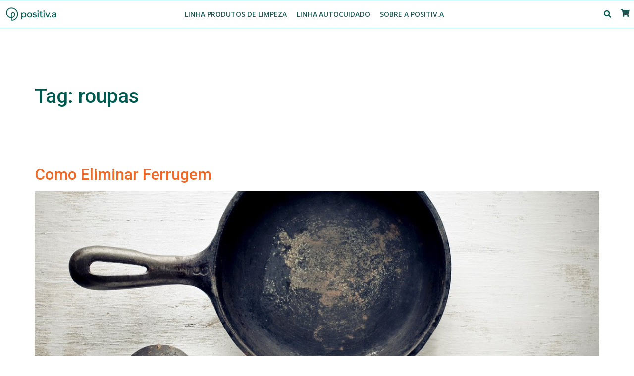

--- FILE ---
content_type: text/html; charset=UTF-8
request_url: https://blog.positiva.eco.br/tag/roupas/
body_size: 27098
content:
<!DOCTYPE html><html lang="pt-BR"><head><meta charset="UTF-8" /><meta name="viewport" content="width=device-width, initial-scale=1" /><link rel="profile" href="http://gmpg.org/xfn/11" /><link rel="pingback" href="https://blog.positiva.eco.br/xmlrpc.php" /><meta name='robots' content='noindex, follow' /><style>img:is([sizes="auto" i], [sizes^="auto," i]) { contain-intrinsic-size: 3000px 1500px }</style><title>roupas - blog da positiv.a</title><meta property="og:locale" content="pt_BR" /><meta property="og:type" content="article" /><meta property="og:title" content="roupas - blog da positiv.a" /><meta property="og:url" content="https://blog.positiva.eco.br/tag/roupas/" /><meta property="og:site_name" content="blog da positiv.a" /><meta property="og:image" content="https://blog.positiva.eco.br/wp-content/uploads/2020/09/posilogonovo-favicon2.jpg" /><meta property="og:image:width" content="540" /><meta property="og:image:height" content="540" /><meta property="og:image:type" content="image/jpeg" /><meta name="twitter:card" content="summary_large_image" /> <script type="application/ld+json" class="yoast-schema-graph">{"@context":"https://schema.org","@graph":[{"@type":"CollectionPage","@id":"https://blog.positiva.eco.br/tag/roupas/","url":"https://blog.positiva.eco.br/tag/roupas/","name":"roupas - blog da positiv.a","isPartOf":{"@id":"https://blog.positiva.eco.br/#website"},"primaryImageOfPage":{"@id":"https://blog.positiva.eco.br/tag/roupas/#primaryimage"},"image":{"@id":"https://blog.positiva.eco.br/tag/roupas/#primaryimage"},"thumbnailUrl":"https://blog.positiva.eco.br/wp-content/uploads/2019/04/Ferrugem1.jpg","inLanguage":"pt-BR"},{"@type":"ImageObject","inLanguage":"pt-BR","@id":"https://blog.positiva.eco.br/tag/roupas/#primaryimage","url":"https://blog.positiva.eco.br/wp-content/uploads/2019/04/Ferrugem1.jpg","contentUrl":"https://blog.positiva.eco.br/wp-content/uploads/2019/04/Ferrugem1.jpg","width":1200,"height":797,"caption":"ferrugem"},{"@type":"WebSite","@id":"https://blog.positiva.eco.br/#website","url":"https://blog.positiva.eco.br/","name":"blog da positiv.a","description":"dicas positivas sobre limpeza e autocuidado ecológicos","publisher":{"@id":"https://blog.positiva.eco.br/#organization"},"potentialAction":[{"@type":"SearchAction","target":{"@type":"EntryPoint","urlTemplate":"https://blog.positiva.eco.br/?s={search_term_string}"},"query-input":{"@type":"PropertyValueSpecification","valueRequired":true,"valueName":"search_term_string"}}],"inLanguage":"pt-BR"},{"@type":"Organization","@id":"https://blog.positiva.eco.br/#organization","name":"Positiv.a","url":"https://blog.positiva.eco.br/","logo":{"@type":"ImageObject","inLanguage":"pt-BR","@id":"https://blog.positiva.eco.br/#/schema/logo/image/","url":"https://blog.positiva.eco.br/wp-content/uploads/2020/09/posilogonovo-favicon2.jpg","contentUrl":"https://blog.positiva.eco.br/wp-content/uploads/2020/09/posilogonovo-favicon2.jpg","width":540,"height":540,"caption":"Positiv.a"},"image":{"@id":"https://blog.positiva.eco.br/#/schema/logo/image/"},"sameAs":["https://www.facebook.com/Positiv.a.Casa.Corpo.Natureza/","https://www.instagram.com/positiv.a/","https://br.pinterest.com/positiva2017/","https://www.youtube.com/channel/UCEY3O4IV2x_iF84KwSehxNQ"]}]}</script> <link rel='dns-prefetch' href='//www.googletagmanager.com' /><link rel="alternate" type="application/rss+xml" title="Feed para blog da positiv.a &raquo;" href="https://blog.positiva.eco.br/feed/" /><link rel="alternate" type="application/rss+xml" title="Feed de comentários para blog da positiv.a &raquo;" href="https://blog.positiva.eco.br/comments/feed/" /><link rel="alternate" type="application/rss+xml" title="Feed de tag para blog da positiv.a &raquo; roupas" href="https://blog.positiva.eco.br/tag/roupas/feed/" />  <script defer src="[data-uri]"></script> <link rel='stylesheet' id='hfe-widgets-style-css' href='https://blog.positiva.eco.br/wp-content/cache/autoptimize/autoptimize_single_993387aae0b00dd250f8c6bacb602bb4.php?ver=2.8.0' media='all' /><style id='wp-emoji-styles-inline-css'>img.wp-smiley, img.emoji {
		display: inline !important;
		border: none !important;
		box-shadow: none !important;
		height: 1em !important;
		width: 1em !important;
		margin: 0 0.07em !important;
		vertical-align: -0.1em !important;
		background: none !important;
		padding: 0 !important;
	}</style><link rel='stylesheet' id='wp-block-library-css' href='https://blog.positiva.eco.br/wp-includes/css/dist/block-library/style.min.css?ver=6.8.3' media='all' /><style id='global-styles-inline-css'>:root{--wp--preset--aspect-ratio--square: 1;--wp--preset--aspect-ratio--4-3: 4/3;--wp--preset--aspect-ratio--3-4: 3/4;--wp--preset--aspect-ratio--3-2: 3/2;--wp--preset--aspect-ratio--2-3: 2/3;--wp--preset--aspect-ratio--16-9: 16/9;--wp--preset--aspect-ratio--9-16: 9/16;--wp--preset--color--black: #000000;--wp--preset--color--cyan-bluish-gray: #abb8c3;--wp--preset--color--white: #ffffff;--wp--preset--color--pale-pink: #f78da7;--wp--preset--color--vivid-red: #cf2e2e;--wp--preset--color--luminous-vivid-orange: #ff6900;--wp--preset--color--luminous-vivid-amber: #fcb900;--wp--preset--color--light-green-cyan: #7bdcb5;--wp--preset--color--vivid-green-cyan: #00d084;--wp--preset--color--pale-cyan-blue: #8ed1fc;--wp--preset--color--vivid-cyan-blue: #0693e3;--wp--preset--color--vivid-purple: #9b51e0;--wp--preset--gradient--vivid-cyan-blue-to-vivid-purple: linear-gradient(135deg,rgba(6,147,227,1) 0%,rgb(155,81,224) 100%);--wp--preset--gradient--light-green-cyan-to-vivid-green-cyan: linear-gradient(135deg,rgb(122,220,180) 0%,rgb(0,208,130) 100%);--wp--preset--gradient--luminous-vivid-amber-to-luminous-vivid-orange: linear-gradient(135deg,rgba(252,185,0,1) 0%,rgba(255,105,0,1) 100%);--wp--preset--gradient--luminous-vivid-orange-to-vivid-red: linear-gradient(135deg,rgba(255,105,0,1) 0%,rgb(207,46,46) 100%);--wp--preset--gradient--very-light-gray-to-cyan-bluish-gray: linear-gradient(135deg,rgb(238,238,238) 0%,rgb(169,184,195) 100%);--wp--preset--gradient--cool-to-warm-spectrum: linear-gradient(135deg,rgb(74,234,220) 0%,rgb(151,120,209) 20%,rgb(207,42,186) 40%,rgb(238,44,130) 60%,rgb(251,105,98) 80%,rgb(254,248,76) 100%);--wp--preset--gradient--blush-light-purple: linear-gradient(135deg,rgb(255,206,236) 0%,rgb(152,150,240) 100%);--wp--preset--gradient--blush-bordeaux: linear-gradient(135deg,rgb(254,205,165) 0%,rgb(254,45,45) 50%,rgb(107,0,62) 100%);--wp--preset--gradient--luminous-dusk: linear-gradient(135deg,rgb(255,203,112) 0%,rgb(199,81,192) 50%,rgb(65,88,208) 100%);--wp--preset--gradient--pale-ocean: linear-gradient(135deg,rgb(255,245,203) 0%,rgb(182,227,212) 50%,rgb(51,167,181) 100%);--wp--preset--gradient--electric-grass: linear-gradient(135deg,rgb(202,248,128) 0%,rgb(113,206,126) 100%);--wp--preset--gradient--midnight: linear-gradient(135deg,rgb(2,3,129) 0%,rgb(40,116,252) 100%);--wp--preset--font-size--small: 13px;--wp--preset--font-size--medium: 20px;--wp--preset--font-size--large: 36px;--wp--preset--font-size--x-large: 42px;--wp--preset--font-family--greed-narrow: greed-narrow;--wp--preset--spacing--20: 0.44rem;--wp--preset--spacing--30: 0.67rem;--wp--preset--spacing--40: 1rem;--wp--preset--spacing--50: 1.5rem;--wp--preset--spacing--60: 2.25rem;--wp--preset--spacing--70: 3.38rem;--wp--preset--spacing--80: 5.06rem;--wp--preset--shadow--natural: 6px 6px 9px rgba(0, 0, 0, 0.2);--wp--preset--shadow--deep: 12px 12px 50px rgba(0, 0, 0, 0.4);--wp--preset--shadow--sharp: 6px 6px 0px rgba(0, 0, 0, 0.2);--wp--preset--shadow--outlined: 6px 6px 0px -3px rgba(255, 255, 255, 1), 6px 6px rgba(0, 0, 0, 1);--wp--preset--shadow--crisp: 6px 6px 0px rgba(0, 0, 0, 1);}:root { --wp--style--global--content-size: 800px;--wp--style--global--wide-size: 1200px; }:where(body) { margin: 0; }.wp-site-blocks > .alignleft { float: left; margin-right: 2em; }.wp-site-blocks > .alignright { float: right; margin-left: 2em; }.wp-site-blocks > .aligncenter { justify-content: center; margin-left: auto; margin-right: auto; }:where(.wp-site-blocks) > * { margin-block-start: 24px; margin-block-end: 0; }:where(.wp-site-blocks) > :first-child { margin-block-start: 0; }:where(.wp-site-blocks) > :last-child { margin-block-end: 0; }:root { --wp--style--block-gap: 24px; }:root :where(.is-layout-flow) > :first-child{margin-block-start: 0;}:root :where(.is-layout-flow) > :last-child{margin-block-end: 0;}:root :where(.is-layout-flow) > *{margin-block-start: 24px;margin-block-end: 0;}:root :where(.is-layout-constrained) > :first-child{margin-block-start: 0;}:root :where(.is-layout-constrained) > :last-child{margin-block-end: 0;}:root :where(.is-layout-constrained) > *{margin-block-start: 24px;margin-block-end: 0;}:root :where(.is-layout-flex){gap: 24px;}:root :where(.is-layout-grid){gap: 24px;}.is-layout-flow > .alignleft{float: left;margin-inline-start: 0;margin-inline-end: 2em;}.is-layout-flow > .alignright{float: right;margin-inline-start: 2em;margin-inline-end: 0;}.is-layout-flow > .aligncenter{margin-left: auto !important;margin-right: auto !important;}.is-layout-constrained > .alignleft{float: left;margin-inline-start: 0;margin-inline-end: 2em;}.is-layout-constrained > .alignright{float: right;margin-inline-start: 2em;margin-inline-end: 0;}.is-layout-constrained > .aligncenter{margin-left: auto !important;margin-right: auto !important;}.is-layout-constrained > :where(:not(.alignleft):not(.alignright):not(.alignfull)){max-width: var(--wp--style--global--content-size);margin-left: auto !important;margin-right: auto !important;}.is-layout-constrained > .alignwide{max-width: var(--wp--style--global--wide-size);}body .is-layout-flex{display: flex;}.is-layout-flex{flex-wrap: wrap;align-items: center;}.is-layout-flex > :is(*, div){margin: 0;}body .is-layout-grid{display: grid;}.is-layout-grid > :is(*, div){margin: 0;}body{padding-top: 0px;padding-right: 0px;padding-bottom: 0px;padding-left: 0px;}a:where(:not(.wp-element-button)){text-decoration: underline;}:root :where(.wp-element-button, .wp-block-button__link){background-color: #32373c;border-width: 0;color: #fff;font-family: inherit;font-size: inherit;line-height: inherit;padding: calc(0.667em + 2px) calc(1.333em + 2px);text-decoration: none;}.has-black-color{color: var(--wp--preset--color--black) !important;}.has-cyan-bluish-gray-color{color: var(--wp--preset--color--cyan-bluish-gray) !important;}.has-white-color{color: var(--wp--preset--color--white) !important;}.has-pale-pink-color{color: var(--wp--preset--color--pale-pink) !important;}.has-vivid-red-color{color: var(--wp--preset--color--vivid-red) !important;}.has-luminous-vivid-orange-color{color: var(--wp--preset--color--luminous-vivid-orange) !important;}.has-luminous-vivid-amber-color{color: var(--wp--preset--color--luminous-vivid-amber) !important;}.has-light-green-cyan-color{color: var(--wp--preset--color--light-green-cyan) !important;}.has-vivid-green-cyan-color{color: var(--wp--preset--color--vivid-green-cyan) !important;}.has-pale-cyan-blue-color{color: var(--wp--preset--color--pale-cyan-blue) !important;}.has-vivid-cyan-blue-color{color: var(--wp--preset--color--vivid-cyan-blue) !important;}.has-vivid-purple-color{color: var(--wp--preset--color--vivid-purple) !important;}.has-black-background-color{background-color: var(--wp--preset--color--black) !important;}.has-cyan-bluish-gray-background-color{background-color: var(--wp--preset--color--cyan-bluish-gray) !important;}.has-white-background-color{background-color: var(--wp--preset--color--white) !important;}.has-pale-pink-background-color{background-color: var(--wp--preset--color--pale-pink) !important;}.has-vivid-red-background-color{background-color: var(--wp--preset--color--vivid-red) !important;}.has-luminous-vivid-orange-background-color{background-color: var(--wp--preset--color--luminous-vivid-orange) !important;}.has-luminous-vivid-amber-background-color{background-color: var(--wp--preset--color--luminous-vivid-amber) !important;}.has-light-green-cyan-background-color{background-color: var(--wp--preset--color--light-green-cyan) !important;}.has-vivid-green-cyan-background-color{background-color: var(--wp--preset--color--vivid-green-cyan) !important;}.has-pale-cyan-blue-background-color{background-color: var(--wp--preset--color--pale-cyan-blue) !important;}.has-vivid-cyan-blue-background-color{background-color: var(--wp--preset--color--vivid-cyan-blue) !important;}.has-vivid-purple-background-color{background-color: var(--wp--preset--color--vivid-purple) !important;}.has-black-border-color{border-color: var(--wp--preset--color--black) !important;}.has-cyan-bluish-gray-border-color{border-color: var(--wp--preset--color--cyan-bluish-gray) !important;}.has-white-border-color{border-color: var(--wp--preset--color--white) !important;}.has-pale-pink-border-color{border-color: var(--wp--preset--color--pale-pink) !important;}.has-vivid-red-border-color{border-color: var(--wp--preset--color--vivid-red) !important;}.has-luminous-vivid-orange-border-color{border-color: var(--wp--preset--color--luminous-vivid-orange) !important;}.has-luminous-vivid-amber-border-color{border-color: var(--wp--preset--color--luminous-vivid-amber) !important;}.has-light-green-cyan-border-color{border-color: var(--wp--preset--color--light-green-cyan) !important;}.has-vivid-green-cyan-border-color{border-color: var(--wp--preset--color--vivid-green-cyan) !important;}.has-pale-cyan-blue-border-color{border-color: var(--wp--preset--color--pale-cyan-blue) !important;}.has-vivid-cyan-blue-border-color{border-color: var(--wp--preset--color--vivid-cyan-blue) !important;}.has-vivid-purple-border-color{border-color: var(--wp--preset--color--vivid-purple) !important;}.has-vivid-cyan-blue-to-vivid-purple-gradient-background{background: var(--wp--preset--gradient--vivid-cyan-blue-to-vivid-purple) !important;}.has-light-green-cyan-to-vivid-green-cyan-gradient-background{background: var(--wp--preset--gradient--light-green-cyan-to-vivid-green-cyan) !important;}.has-luminous-vivid-amber-to-luminous-vivid-orange-gradient-background{background: var(--wp--preset--gradient--luminous-vivid-amber-to-luminous-vivid-orange) !important;}.has-luminous-vivid-orange-to-vivid-red-gradient-background{background: var(--wp--preset--gradient--luminous-vivid-orange-to-vivid-red) !important;}.has-very-light-gray-to-cyan-bluish-gray-gradient-background{background: var(--wp--preset--gradient--very-light-gray-to-cyan-bluish-gray) !important;}.has-cool-to-warm-spectrum-gradient-background{background: var(--wp--preset--gradient--cool-to-warm-spectrum) !important;}.has-blush-light-purple-gradient-background{background: var(--wp--preset--gradient--blush-light-purple) !important;}.has-blush-bordeaux-gradient-background{background: var(--wp--preset--gradient--blush-bordeaux) !important;}.has-luminous-dusk-gradient-background{background: var(--wp--preset--gradient--luminous-dusk) !important;}.has-pale-ocean-gradient-background{background: var(--wp--preset--gradient--pale-ocean) !important;}.has-electric-grass-gradient-background{background: var(--wp--preset--gradient--electric-grass) !important;}.has-midnight-gradient-background{background: var(--wp--preset--gradient--midnight) !important;}.has-small-font-size{font-size: var(--wp--preset--font-size--small) !important;}.has-medium-font-size{font-size: var(--wp--preset--font-size--medium) !important;}.has-large-font-size{font-size: var(--wp--preset--font-size--large) !important;}.has-x-large-font-size{font-size: var(--wp--preset--font-size--x-large) !important;}.has-greed-narrow-font-family{font-family: var(--wp--preset--font-family--greed-narrow) !important;}
:root :where(.wp-block-pullquote){font-size: 1.5em;line-height: 1.6;}</style><link rel='stylesheet' id='eb-reusable-block-style-110988-css' href='https://blog.positiva.eco.br/wp-content/uploads/eb-style/reusable-blocks/eb-reusable-110988.min.css?ver=69fee8904d' media='all' /><link rel='stylesheet' id='eb-reusable-block-style-110821-css' href='https://blog.positiva.eco.br/wp-content/uploads/eb-style/reusable-blocks/eb-reusable-110821.min.css?ver=765ac2ecbc' media='all' /><link rel='stylesheet' id='eb-reusable-block-style-110820-css' href='https://blog.positiva.eco.br/wp-content/uploads/eb-style/reusable-blocks/eb-reusable-110820.min.css?ver=765ac2ecbc' media='all' /><link rel='stylesheet' id='wpa-css-css' href='https://blog.positiva.eco.br/wp-content/cache/autoptimize/autoptimize_single_a0b823f7ab1f0a3a563fb10c3664d2a6.php?ver=2.3.04' media='all' /><link rel='stylesheet' id='rock-convert-frontend-css' href='https://blog.positiva.eco.br/wp-content/cache/autoptimize/autoptimize_single_e61347f3aa9da6cfbf397d882721601a.php?ver=3.0.1' media='all' /><style id='wpxpo-global-style-inline-css'>:root {
			--preset-color1: #037fff;
			--preset-color2: #026fe0;
			--preset-color3: #071323;
			--preset-color4: #132133;
			--preset-color5: #34495e;
			--preset-color6: #787676;
			--preset-color7: #f0f2f3;
			--preset-color8: #f8f9fa;
			--preset-color9: #ffffff;
		}{}</style><style id='ultp-preset-colors-style-inline-css'>:root { --postx_preset_Base_1_color: #f4f4ff; --postx_preset_Base_2_color: #dddff8; --postx_preset_Base_3_color: #B4B4D6; --postx_preset_Primary_color: #3323f0; --postx_preset_Secondary_color: #4a5fff; --postx_preset_Tertiary_color: #FFFFFF; --postx_preset_Contrast_3_color: #545472; --postx_preset_Contrast_2_color: #262657; --postx_preset_Contrast_1_color: #10102e; --postx_preset_Over_Primary_color: #ffffff;  }</style><style id='ultp-preset-gradient-style-inline-css'>:root { --postx_preset_Primary_to_Secondary_to_Right_gradient: linear-gradient(90deg, var(--postx_preset_Primary_color) 0%, var(--postx_preset_Secondary_color) 100%); --postx_preset_Primary_to_Secondary_to_Bottom_gradient: linear-gradient(180deg, var(--postx_preset_Primary_color) 0%, var(--postx_preset_Secondary_color) 100%); --postx_preset_Secondary_to_Primary_to_Right_gradient: linear-gradient(90deg, var(--postx_preset_Secondary_color) 0%, var(--postx_preset_Primary_color) 100%); --postx_preset_Secondary_to_Primary_to_Bottom_gradient: linear-gradient(180deg, var(--postx_preset_Secondary_color) 0%, var(--postx_preset_Primary_color) 100%); --postx_preset_Cold_Evening_gradient: linear-gradient(0deg, rgb(12, 52, 131) 0%, rgb(162, 182, 223) 100%, rgb(107, 140, 206) 100%, rgb(162, 182, 223) 100%); --postx_preset_Purple_Division_gradient: linear-gradient(0deg, rgb(112, 40, 228) 0%, rgb(229, 178, 202) 100%); --postx_preset_Over_Sun_gradient: linear-gradient(60deg, rgb(171, 236, 214) 0%, rgb(251, 237, 150) 100%); --postx_preset_Morning_Salad_gradient: linear-gradient(-255deg, rgb(183, 248, 219) 0%, rgb(80, 167, 194) 100%); --postx_preset_Fabled_Sunset_gradient: linear-gradient(-270deg, rgb(35, 21, 87) 0%, rgb(68, 16, 122) 29%, rgb(255, 19, 97) 67%, rgb(255, 248, 0) 100%);  }</style><style id='ultp-preset-typo-style-inline-css'>:root { --postx_preset_Heading_typo_font_family: Helvetica; --postx_preset_Heading_typo_font_family_type: sans-serif; --postx_preset_Heading_typo_font_weight: 600; --postx_preset_Heading_typo_text_transform: capitalize; --postx_preset_Body_and_Others_typo_font_family: Helvetica; --postx_preset_Body_and_Others_typo_font_family_type: sans-serif; --postx_preset_Body_and_Others_typo_font_weight: 400; --postx_preset_Body_and_Others_typo_text_transform: lowercase; --postx_preset_body_typo_font_size_lg: 16px; --postx_preset_paragraph_1_typo_font_size_lg: 12px; --postx_preset_paragraph_2_typo_font_size_lg: 12px; --postx_preset_paragraph_3_typo_font_size_lg: 12px; --postx_preset_heading_h1_typo_font_size_lg: 42px; --postx_preset_heading_h2_typo_font_size_lg: 36px; --postx_preset_heading_h3_typo_font_size_lg: 30px; --postx_preset_heading_h4_typo_font_size_lg: 24px; --postx_preset_heading_h5_typo_font_size_lg: 20px; --postx_preset_heading_h6_typo_font_size_lg: 16px; }</style><link rel='stylesheet' id='uaf_client_css-css' href='https://blog.positiva.eco.br/wp-content/cache/autoptimize/autoptimize_single_ccd6bd25b9f40adc74d595e22866efd1.php?ver=1765977750' media='all' /><link rel='stylesheet' id='hfe-style-css' href='https://blog.positiva.eco.br/wp-content/cache/autoptimize/autoptimize_single_a5bf64d5859ee94a3e8e93d592d6d2a0.php?ver=2.8.0' media='all' /><link rel='stylesheet' id='elementor-icons-css' href='https://blog.positiva.eco.br/wp-content/plugins/elementor/assets/lib/eicons/css/elementor-icons.min.css?ver=5.45.0' media='all' /><link rel='stylesheet' id='elementor-frontend-css' href='https://blog.positiva.eco.br/wp-content/plugins/elementor/assets/css/frontend.min.css?ver=3.34.0' media='all' /><link rel='stylesheet' id='elementor-post-108177-css' href='https://blog.positiva.eco.br/wp-content/cache/autoptimize/autoptimize_single_f43e92f09ba89c66e1481431c71129b0.php?ver=1768967290' media='all' /><link rel='stylesheet' id='ultp-style-css' href='https://blog.positiva.eco.br/wp-content/plugins/ultimate-post/assets/css/style.min.css?ver=542' media='all' /><link rel='stylesheet' id='elementor-post-110719-css' href='https://blog.positiva.eco.br/wp-content/cache/autoptimize/autoptimize_single_e6504e4174b098631cca8167534876ff.php?ver=1768967290' media='all' /><link rel='stylesheet' id='elementor-post-110727-css' href='https://blog.positiva.eco.br/wp-content/cache/autoptimize/autoptimize_single_c9e021dcffebb2fc73e8af2ffa8b818d.php?ver=1768967290' media='all' /><link rel='stylesheet' id='hello-elementor-css' href='https://blog.positiva.eco.br/wp-content/cache/autoptimize/autoptimize_single_af4b9638d69957103dc5ea259563873e.php?ver=3.4.5' media='all' /><link rel='stylesheet' id='hello-elementor-theme-style-css' href='https://blog.positiva.eco.br/wp-content/cache/autoptimize/autoptimize_single_a480d2bf8c523da1c15b272e519f33f2.php?ver=3.4.5' media='all' /><link rel='stylesheet' id='hello-elementor-header-footer-css' href='https://blog.positiva.eco.br/wp-content/cache/autoptimize/autoptimize_single_86dbb47955bb9db9c74abc72efb0c6f6.php?ver=3.4.5' media='all' /><link rel='stylesheet' id='tablepress-default-css' href='https://blog.positiva.eco.br/wp-content/cache/autoptimize/autoptimize_single_67618bce410baf1c5f16513a9af4b1b9.php?ver=3.2.6' media='all' /><link rel='stylesheet' id='bsfrt_frontend-css' href='https://blog.positiva.eco.br/wp-content/plugins/read-meter/assets/css/bsfrt-frontend-css.min.css?ver=1.0.11' media='all' /><link rel='stylesheet' id='dashicons-css' href='https://blog.positiva.eco.br/wp-includes/css/dashicons.min.css?ver=6.8.3' media='all' /><link rel='stylesheet' id='hfe-elementor-icons-css' href='https://blog.positiva.eco.br/wp-content/plugins/elementor/assets/lib/eicons/css/elementor-icons.min.css?ver=5.34.0' media='all' /><link rel='stylesheet' id='hfe-icons-list-css' href='https://blog.positiva.eco.br/wp-content/plugins/elementor/assets/css/widget-icon-list.min.css?ver=3.24.3' media='all' /><link rel='stylesheet' id='hfe-social-icons-css' href='https://blog.positiva.eco.br/wp-content/plugins/elementor/assets/css/widget-social-icons.min.css?ver=3.24.0' media='all' /><link rel='stylesheet' id='hfe-social-share-icons-brands-css' href='https://blog.positiva.eco.br/wp-content/cache/autoptimize/autoptimize_single_1f1c6abbb54c6d189b7263e0861fae8a.php?ver=5.15.3' media='all' /><link rel='stylesheet' id='hfe-social-share-icons-fontawesome-css' href='https://blog.positiva.eco.br/wp-content/cache/autoptimize/autoptimize_single_aae648ec410260f859ac89e58a8372c1.php?ver=5.15.3' media='all' /><link rel='stylesheet' id='hfe-nav-menu-icons-css' href='https://blog.positiva.eco.br/wp-content/cache/autoptimize/autoptimize_single_8d37441d69ebc9b55dff2c7c214ef997.php?ver=5.15.3' media='all' /><link rel='stylesheet' id='hfe-widget-blockquote-css' href='https://blog.positiva.eco.br/wp-content/plugins/elementor-pro/assets/css/widget-blockquote.min.css?ver=3.25.0' media='all' /><link rel='stylesheet' id='hfe-mega-menu-css' href='https://blog.positiva.eco.br/wp-content/plugins/elementor-pro/assets/css/widget-mega-menu.min.css?ver=3.26.2' media='all' /><link rel='stylesheet' id='hfe-nav-menu-widget-css' href='https://blog.positiva.eco.br/wp-content/plugins/elementor-pro/assets/css/widget-nav-menu.min.css?ver=3.26.0' media='all' /><link rel='stylesheet' id='ekit-widget-styles-css' href='https://blog.positiva.eco.br/wp-content/cache/autoptimize/autoptimize_single_ec66d9b998acb839ef913a5e9695f5a4.php?ver=3.7.8' media='all' /><link rel='stylesheet' id='ekit-responsive-css' href='https://blog.positiva.eco.br/wp-content/cache/autoptimize/autoptimize_single_f3d8ff22b7d0ad10a6aeca382d78ddd1.php?ver=3.7.8' media='all' /><link rel='stylesheet' id='eael-general-css' href='https://blog.positiva.eco.br/wp-content/plugins/essential-addons-for-elementor-lite/assets/front-end/css/view/general.min.css?ver=6.5.5' media='all' /><link rel='stylesheet' id='wpr-text-animations-css-css' href='https://blog.positiva.eco.br/wp-content/plugins/royal-elementor-addons/assets/css/lib/animations/text-animations.min.css?ver=1.7.1045' media='all' /><link rel='stylesheet' id='wpr-addons-css-css' href='https://blog.positiva.eco.br/wp-content/plugins/royal-elementor-addons/assets/css/frontend.min.css?ver=1.7.1045' media='all' /><link rel='stylesheet' id='font-awesome-5-all-css' href='https://blog.positiva.eco.br/wp-content/plugins/elementor/assets/lib/font-awesome/css/all.min.css?ver=6.5.5' media='all' /><link rel='stylesheet' id='elementor-gf-roboto-css' href='https://fonts.googleapis.com/css?family=Roboto:100,100italic,200,200italic,300,300italic,400,400italic,500,500italic,600,600italic,700,700italic,800,800italic,900,900italic&#038;display=auto' media='all' /><link rel='stylesheet' id='elementor-gf-robotoslab-css' href='https://fonts.googleapis.com/css?family=Roboto+Slab:100,100italic,200,200italic,300,300italic,400,400italic,500,500italic,600,600italic,700,700italic,800,800italic,900,900italic&#038;display=auto' media='all' /><link rel='stylesheet' id='elementor-gf-opensans-css' href='https://fonts.googleapis.com/css?family=Open+Sans:100,100italic,200,200italic,300,300italic,400,400italic,500,500italic,600,600italic,700,700italic,800,800italic,900,900italic&#038;display=auto' media='all' /><link rel='stylesheet' id='elementor-icons-shared-0-css' href='https://blog.positiva.eco.br/wp-content/plugins/elementor/assets/lib/font-awesome/css/fontawesome.min.css?ver=5.15.3' media='all' /><link rel='stylesheet' id='elementor-icons-fa-solid-css' href='https://blog.positiva.eco.br/wp-content/plugins/elementor/assets/lib/font-awesome/css/solid.min.css?ver=5.15.3' media='all' /><link rel='stylesheet' id='elementor-icons-fa-brands-css' href='https://blog.positiva.eco.br/wp-content/plugins/elementor/assets/lib/font-awesome/css/brands.min.css?ver=5.15.3' media='all' /> <script data-cfasync="false" src="https://blog.positiva.eco.br/wp-includes/js/jquery/jquery.min.js?ver=3.7.1" id="jquery-core-js"></script> <script defer data-cfasync="false" src="https://blog.positiva.eco.br/wp-includes/js/jquery/jquery-migrate.min.js?ver=3.4.1" id="jquery-migrate-js"></script> <script defer id="jquery-js-after" src="[data-uri]"></script> <script defer id="rock-convert-frontend-js-extra" src="[data-uri]"></script> <script defer src="https://blog.positiva.eco.br/wp-content/cache/autoptimize/autoptimize_single_80b59ed5a96c8ea06b342738a62e55a2.php?ver=3.0.1" id="rock-convert-frontend-js"></script> 
 <script defer src="https://www.googletagmanager.com/gtag/js?id=GT-NCT7K5G" id="google_gtagjs-js"></script> <script defer id="google_gtagjs-js-after" src="[data-uri]"></script> <link rel="https://api.w.org/" href="https://blog.positiva.eco.br/wp-json/" /><link rel="alternate" title="JSON" type="application/json" href="https://blog.positiva.eco.br/wp-json/wp/v2/tags/61" /><link rel="EditURI" type="application/rsd+xml" title="RSD" href="https://blog.positiva.eco.br/xmlrpc.php?rsd" /><meta name="generator" content="WordPress 6.8.3" /><style id="essential-blocks-global-styles">:root {
                --eb-global-primary-color: #101828;
--eb-global-secondary-color: #475467;
--eb-global-tertiary-color: #98A2B3;
--eb-global-text-color: #475467;
--eb-global-heading-color: #1D2939;
--eb-global-link-color: #444CE7;
--eb-global-background-color: #F9FAFB;
--eb-global-button-text-color: #FFFFFF;
--eb-global-button-background-color: #101828;
--eb-gradient-primary-color: linear-gradient(90deg, hsla(259, 84%, 78%, 1) 0%, hsla(206, 67%, 75%, 1) 100%);
--eb-gradient-secondary-color: linear-gradient(90deg, hsla(18, 76%, 85%, 1) 0%, hsla(203, 69%, 84%, 1) 100%);
--eb-gradient-tertiary-color: linear-gradient(90deg, hsla(248, 21%, 15%, 1) 0%, hsla(250, 14%, 61%, 1) 100%);
--eb-gradient-background-color: linear-gradient(90deg, rgb(250, 250, 250) 0%, rgb(233, 233, 233) 49%, rgb(244, 243, 243) 100%);

                --eb-tablet-breakpoint: 1024px;
--eb-mobile-breakpoint: 767px;

            }</style><meta name="generator" content="Site Kit by Google 1.168.0" /><meta name="google-site-verification" content="NGMXYJKb8hLc56NN9xI5kicuqauqjgXXbC6grSvU5Sw" /><meta name="ai:site-name" content="blog da positiv.a" /><meta name="ai:site-description" content="dicas positivas sobre limpeza e autocuidado ecológicos" /><meta name="ai:page-type" content="tag" /><meta name="ai:page-url" content="https://blog.positiva.eco.br/tag/roupas" /><meta name="ai:archive-type" content="tag" /><meta name="ai:tag-name" content="roupas" /><meta property="og:site_name" content="blog da positiv.a" /><meta property="og:type" content="website" /><meta property="og:locale" content="pt_BR" /><meta property="og:url" content="https://blog.positiva.eco.br/tag/roupas/" /><meta property="og:image" content="https://blog.positiva.eco.br/wp-content/uploads/2025/06/cropped-cropped-2025_Logos_Positiva_icone_verde_fundo-transparente.png" /><meta property="og:title" content="roupas - blog da positiv.a" /> <!--[if lte IE 8]> <script charset="utf-8" type="text/javascript" src="//js.hsforms.net/forms/v2-legacy.js"></script> <![endif]--> <script defer charset="utf-8" type="text/javascript" src="//js.hsforms.net/forms/v2.js"></script> <meta name="generator" content="Elementor 3.34.0; features: additional_custom_breakpoints; settings: css_print_method-external, google_font-enabled, font_display-auto"><meta name="onesignal" content="wordpress-plugin"/> <script defer src="[data-uri]"></script> <style>.e-con.e-parent:nth-of-type(n+4):not(.e-lazyloaded):not(.e-no-lazyload),
				.e-con.e-parent:nth-of-type(n+4):not(.e-lazyloaded):not(.e-no-lazyload) * {
					background-image: none !important;
				}
				@media screen and (max-height: 1024px) {
					.e-con.e-parent:nth-of-type(n+3):not(.e-lazyloaded):not(.e-no-lazyload),
					.e-con.e-parent:nth-of-type(n+3):not(.e-lazyloaded):not(.e-no-lazyload) * {
						background-image: none !important;
					}
				}
				@media screen and (max-height: 640px) {
					.e-con.e-parent:nth-of-type(n+2):not(.e-lazyloaded):not(.e-no-lazyload),
					.e-con.e-parent:nth-of-type(n+2):not(.e-lazyloaded):not(.e-no-lazyload) * {
						background-image: none !important;
					}
				}</style><style type="text/css">.entry-content .bsf-rt-reading-time,
.post-content .bsf-rt-reading-time {
background: #eeeeee;

color: #002b49;

font-size: 15px;

margin-top: 
		1px;

margin-right: 
		1px;

margin-bottom: 
		1px;

margin-left: 
		1px;

padding-top: 
		0.5em;

padding-right: 
		0.7em;

padding-bottom: 
		0.5em;

padding-left: 
		0.7em;

width: max-content;

display: block;

min-width: 100px;

}</style> <script defer src="[data-uri]"></script> <style class='wp-fonts-local'>@font-face{font-family:greed-narrow;font-style:normal;font-weight:400;font-display:fallback;src:url('https://blog.positiva.eco.br/wp-content/uploads/useanyfont/128Greed-Narrow.woff2') format('woff2');}</style><link rel="icon" href="https://blog.positiva.eco.br/wp-content/uploads/2025/06/cropped-2025_Logos_Positiva_icone_verde_fundo-transparente-32x32.png" sizes="32x32" /><link rel="icon" href="https://blog.positiva.eco.br/wp-content/uploads/2025/06/cropped-2025_Logos_Positiva_icone_verde_fundo-transparente-192x192.png" sizes="192x192" /><link rel="apple-touch-icon" href="https://blog.positiva.eco.br/wp-content/uploads/2025/06/cropped-2025_Logos_Positiva_icone_verde_fundo-transparente-180x180.png" /><meta name="msapplication-TileImage" content="https://blog.positiva.eco.br/wp-content/uploads/2025/06/cropped-2025_Logos_Positiva_icone_verde_fundo-transparente-270x270.png" /><style id="wp-custom-css">.entry-title{
	margin-top: 10%;
	max-width: 100% !important;
	color: #00594F;
}

.page-content{
	color: #00594F;
}

a{
	color: #F06927;
}

figure > * {
	color: #00594F;;
}

.rock-convert-banner > a > img{
	width: 80%;
	margin: 5% auto 5%;
}

#comments{
	color: #00594F;
	margin-top: 7%;
}

#commentform > *{
	color: #00594F;
}

.form-submit input{
	color: #00594F;
	border: 1px solid #00594F;
	margin-bottom: 10%;
}

#submit:hover{
	background-color: #00594F;
	border: 1px solid #00594F;
}</style><style id="wpr_lightbox_styles">.lg-backdrop {
					background-color: rgba(0,0,0,0.6) !important;
				}
				.lg-toolbar,
				.lg-dropdown {
					background-color: rgba(0,0,0,0.8) !important;
				}
				.lg-dropdown:after {
					border-bottom-color: rgba(0,0,0,0.8) !important;
				}
				.lg-sub-html {
					background-color: rgba(0,0,0,0.8) !important;
				}
				.lg-thumb-outer,
				.lg-progress-bar {
					background-color: #444444 !important;
				}
				.lg-progress {
					background-color: #a90707 !important;
				}
				.lg-icon {
					color: #efefef !important;
					font-size: 20px !important;
				}
				.lg-icon.lg-toogle-thumb {
					font-size: 24px !important;
				}
				.lg-icon:hover,
				.lg-dropdown-text:hover {
					color: #ffffff !important;
				}
				.lg-sub-html,
				.lg-dropdown-text {
					color: #efefef !important;
					font-size: 14px !important;
				}
				#lg-counter {
					color: #efefef !important;
					font-size: 14px !important;
				}
				.lg-prev,
				.lg-next {
					font-size: 35px !important;
				}

				/* Defaults */
				.lg-icon {
				background-color: transparent !important;
				}

				#lg-counter {
				opacity: 0.9;
				}

				.lg-thumb-outer {
				padding: 0 10px;
				}

				.lg-thumb-item {
				border-radius: 0 !important;
				border: none !important;
				opacity: 0.5;
				}

				.lg-thumb-item.active {
					opacity: 1;
				}</style></head><body class="archive tag tag-roupas tag-61 wp-custom-logo wp-embed-responsive wp-theme-hello-elementor postx-page ehf-header ehf-footer ehf-template-hello-elementor ehf-stylesheet-hello-elementor hello-elementor-default elementor-default elementor-kit-108177"> <noscript> <iframe src="https://www.googletagmanager.com/ns.html?id=GTM-M57JNPBK" height="0" width="0" style="display:none;visibility:hidden"></iframe> </noscript><div id="page" class="hfeed site"><header id="masthead" itemscope="itemscope" itemtype="https://schema.org/WPHeader"><p class="main-title bhf-hidden" itemprop="headline"><a href="https://blog.positiva.eco.br" title="blog da positiv.a" rel="home">blog da positiv.a</a></p><div data-elementor-type="wp-post" data-elementor-id="110719" class="elementor elementor-110719" data-elementor-post-type="elementor-hf"><section data-wpr-sticky-section="yes" data-wpr-position-type="sticky" data-wpr-position-offset="0" data-wpr-position-location="top" data-wpr-sticky-devices="desktop_sticky" data-wpr-custom-breakpoints="default" data-wpr-active-breakpoints="mobile_sticky tablet_sticky desktop_sticky" data-wpr-z-index="10" data-wpr-sticky-hide="" data-wpr-replace-header="" data-wpr-animation-duration="" data-wpr-sticky-type="sticky" class="elementor-section elementor-top-section elementor-element elementor-element-d592ae0 elementor-section-full_width wpr-sticky-section-yes elementor-section-content-middle elementor-section-height-default elementor-section-height-default wpr-particle-no wpr-jarallax-no wpr-parallax-no" data-id="d592ae0" data-element_type="section" data-settings="{&quot;background_background&quot;:&quot;classic&quot;,&quot;position_offset&quot;:0,&quot;position_offset_tablet&quot;:0,&quot;position_offset_mobile&quot;:0}"><div class="elementor-container elementor-column-gap-default"><div class="elementor-column elementor-col-25 elementor-top-column elementor-element elementor-element-092533e" data-id="092533e" data-element_type="column"><div class="elementor-widget-wrap elementor-element-populated"><div class="elementor-element elementor-element-08758f5 elementor-hidden-mobile elementor-widget elementor-widget-image" data-id="08758f5" data-element_type="widget" data-widget_type="image.default"><div class="elementor-widget-container"> <a href="https://www.blog.positiva.eco.br/"> <img fetchpriority="high" width="2560" height="1105" src="https://blog.positiva.eco.br/wp-content/uploads/2025/10/2025_Logos_Positiva_horizontal_verde_fundo-transparente-1-scaled.png" class="attachment-full size-full wp-image-110720" alt="" srcset="https://blog.positiva.eco.br/wp-content/uploads/2025/10/2025_Logos_Positiva_horizontal_verde_fundo-transparente-1-scaled.png 2560w, https://blog.positiva.eco.br/wp-content/uploads/2025/10/2025_Logos_Positiva_horizontal_verde_fundo-transparente-1-800x345.png 800w, https://blog.positiva.eco.br/wp-content/uploads/2025/10/2025_Logos_Positiva_horizontal_verde_fundo-transparente-1-1400x604.png 1400w, https://blog.positiva.eco.br/wp-content/uploads/2025/10/2025_Logos_Positiva_horizontal_verde_fundo-transparente-1-768x332.png 768w, https://blog.positiva.eco.br/wp-content/uploads/2025/10/2025_Logos_Positiva_horizontal_verde_fundo-transparente-1-1536x663.png 1536w, https://blog.positiva.eco.br/wp-content/uploads/2025/10/2025_Logos_Positiva_horizontal_verde_fundo-transparente-1-2048x884.png 2048w" sizes="(max-width: 2560px) 100vw, 2560px" /> </a></div></div></div></div><div class="elementor-column elementor-col-50 elementor-top-column elementor-element elementor-element-c71100b" data-id="c71100b" data-element_type="column"><div class="elementor-widget-wrap elementor-element-populated"><div class="elementor-element elementor-element-243cac4 wpr-main-menu-align-center wpr-main-menu-align--mobilecenter wpr-main-menu-align--tabletleft wpr-pointer-underline wpr-pointer-line-fx wpr-pointer-fx-fade wpr-sub-icon-caret-down wpr-sub-menu-fx-fade wpr-nav-menu-bp-tablet wpr-mobile-menu-display-dropdown wpr-mobile-menu-full-width wpr-mobile-toggle-v1 wpr-sub-divider-yes wpr-mobile-divider-yes elementor-widget elementor-widget-wpr-mega-menu" data-id="243cac4" data-element_type="widget" data-settings="{&quot;menu_layout&quot;:&quot;horizontal&quot;}" data-widget_type="wpr-mega-menu.default"><div class="elementor-widget-container"><nav class="wpr-nav-menu-container wpr-mega-menu-container wpr-nav-menu-horizontal" data-trigger="hover"><ul id="menu-1-243cac4" class="wpr-nav-menu wpr-mega-menu"><li class="menu-item menu-item-type-custom menu-item-object-custom menu-item-107407"><a href="https://www.positiva.eco.br/?utm_source=Blog&#038;utm_medium=home&#038;utm_campaign=linha%20produtos%20de%20limpeza&#038;utm_term=linha%20produtos%20de%20limpeza&#038;utm_content=linha%20produtos%20de%20limpeza" class="wpr-menu-item wpr-pointer-item"><span>linha produtos de limpeza</span></a></li><li class="menu-item menu-item-type-custom menu-item-object-custom menu-item-107408"><a href="https://www.positiva.eco.br/autocuidado?utm_source=Blog&#038;utm_medium=home&#038;utm_campaign=linha%20autocuidado&#038;utm_term=linha%20autocuidado&#038;utm_content=linha%20autocuidado" class="wpr-menu-item wpr-pointer-item"><span>linha autocuidado</span></a></li><li class="menu-item menu-item-type-custom menu-item-object-custom menu-item-107409"><a href="https://www.positiva.eco.br/quem-somos?utm_source=Blog&#038;utm_medium=home&#038;utm_campaign=sobre%20a%20positiva&#038;utm_term=sobre%20a%20positiva&#038;utm_content=sobre%20a%20positiva" class="wpr-menu-item wpr-pointer-item"><span>sobre a positiv.a</span></a></li></ul></nav><nav class="wpr-mobile-nav-menu-container"><div class="wpr-mobile-toggle-wrap"><div class="wpr-mobile-toggle"><span class="wpr-mobile-toggle-line"></span><span class="wpr-mobile-toggle-line"></span><span class="wpr-mobile-toggle-line"></span></div></div><div class="wpr-mobile-mega-menu-wrap " toggle-backface=""><ul id="mobile-menu-2-243cac4" class="wpr-mobile-nav-menu wpr-mobile-mega-menu"><li class="menu-item menu-item-type-custom menu-item-object-custom menu-item-107407"><a href="https://www.positiva.eco.br/?utm_source=Blog&#038;utm_medium=home&#038;utm_campaign=linha%20produtos%20de%20limpeza&#038;utm_term=linha%20produtos%20de%20limpeza&#038;utm_content=linha%20produtos%20de%20limpeza" class="wpr-mobile-menu-item">linha produtos de limpeza</a></li><li class="menu-item menu-item-type-custom menu-item-object-custom menu-item-107408"><a href="https://www.positiva.eco.br/autocuidado?utm_source=Blog&#038;utm_medium=home&#038;utm_campaign=linha%20autocuidado&#038;utm_term=linha%20autocuidado&#038;utm_content=linha%20autocuidado" class="wpr-mobile-menu-item">linha autocuidado</a></li><li class="menu-item menu-item-type-custom menu-item-object-custom menu-item-107409"><a href="https://www.positiva.eco.br/quem-somos?utm_source=Blog&#038;utm_medium=home&#038;utm_campaign=sobre%20a%20positiva&#038;utm_term=sobre%20a%20positiva&#038;utm_content=sobre%20a%20positiva" class="wpr-mobile-menu-item">sobre a positiv.a</a></li></ul></div></nav></div></div></div></div><div class="elementor-column elementor-col-25 elementor-top-column elementor-element elementor-element-34f7763" data-id="34f7763" data-element_type="column"><div class="elementor-widget-wrap elementor-element-populated"><section class="elementor-section elementor-inner-section elementor-element elementor-element-dfbb17b elementor-section-boxed elementor-section-height-default elementor-section-height-default wpr-particle-no wpr-jarallax-no wpr-parallax-no wpr-sticky-section-no" data-id="dfbb17b" data-element_type="section"><div class="elementor-container elementor-column-gap-default"><div class="elementor-column elementor-col-50 elementor-inner-column elementor-element elementor-element-a94e97a" data-id="a94e97a" data-element_type="column"><div class="elementor-widget-wrap elementor-element-populated"><div class="elementor-element elementor-element-05a0a0f hfe-search-layout-icon elementor-widget elementor-widget-hfe-search-button" data-id="05a0a0f" data-element_type="widget" data-settings="{&quot;input_icon_size&quot;:{&quot;unit&quot;:&quot;px&quot;,&quot;size&quot;:150,&quot;sizes&quot;:[]},&quot;toggle_icon_size_mobile&quot;:{&quot;unit&quot;:&quot;px&quot;,&quot;size&quot;:20,&quot;sizes&quot;:[]},&quot;input_icon_size_tablet&quot;:{&quot;unit&quot;:&quot;px&quot;,&quot;size&quot;:&quot;&quot;,&quot;sizes&quot;:[]},&quot;input_icon_size_mobile&quot;:{&quot;unit&quot;:&quot;px&quot;,&quot;size&quot;:&quot;&quot;,&quot;sizes&quot;:[]},&quot;toggle_icon_size&quot;:{&quot;unit&quot;:&quot;px&quot;,&quot;size&quot;:15,&quot;sizes&quot;:[]},&quot;toggle_icon_size_tablet&quot;:{&quot;unit&quot;:&quot;px&quot;,&quot;size&quot;:&quot;&quot;,&quot;sizes&quot;:[]}}" data-widget_type="hfe-search-button.default"><div class="elementor-widget-container"><form class="hfe-search-button-wrapper" role="search" action="https://blog.positiva.eco.br/" method="get"><div class = "hfe-search-icon-toggle"> <input placeholder="" class="hfe-search-form__input" type="search" name="s" title="Search" value=""> <i class="fas fa-search" aria-hidden="true"></i></div></form></div></div></div></div><div class="elementor-column elementor-col-50 elementor-inner-column elementor-element elementor-element-fb98bdc" data-id="fb98bdc" data-element_type="column"><div class="elementor-widget-wrap elementor-element-populated"><div class="elementor-element elementor-element-e2f99e1 elementor-hidden-mobile elementor-view-default elementor-widget elementor-widget-icon" data-id="e2f99e1" data-element_type="widget" data-widget_type="icon.default"><div class="elementor-widget-container"><div class="elementor-icon-wrapper"> <a class="elementor-icon" href="https://www.positiva.eco.br/?utm_source=blog&#038;utm_medium=menu&#038;utm_campaign=menu"> <i aria-hidden="true" class="fas fa-shopping-cart"></i> </a></div></div></div></div></div></div></section></div></div></div></section></div></header><main id="content" class="site-main"><div class="page-header"><h1 class="entry-title">Tag: <span>roupas</span></h1></div><div class="page-content"><article class="post"><h2 class="entry-title"><a href="https://blog.positiva.eco.br/eliminar-ferrugem/">Como Eliminar Ferrugem</a></h2><a href="https://blog.positiva.eco.br/eliminar-ferrugem/"><img width="800" height="531" src="https://blog.positiva.eco.br/wp-content/uploads/2019/04/Ferrugem1.jpg" class="attachment-large size-large wp-post-image" alt="ferrugem" decoding="async" srcset="https://blog.positiva.eco.br/wp-content/uploads/2019/04/Ferrugem1.jpg 1200w, https://blog.positiva.eco.br/wp-content/uploads/2019/04/Ferrugem1-602x400.jpg 602w, https://blog.positiva.eco.br/wp-content/uploads/2019/04/Ferrugem1-768x510.jpg 768w" sizes="(max-width: 800px) 100vw, 800px" /></a><p>O que é? Como se forma? Quando o ferro se oxida pela ação do oxigênio presente no ar e na água, o resultado é a ferrugem. A ferrugem deteriora aos poucos os objetos, trazendo aquele tom avermelhado e muitas vezes levando à ineficiência. No litoral a ferrugem se desenvolve com muito mais frequência, por causa da grande concentração de vapor d&#8217;água e oxigênio. Quando o objeto fica totalmente imerso na água ele enferruja mais lentamente do que quando exposto ao vapor d’água. O ferro só se junta ao oxigênio do ar quando solta elétrons. Ao saírem do metal, essas partículas abrem espaço para o oxigênio entrar. A água serve como canal para os elétrons saírem do metal, pois assim abre espaço para o oxigênio grudar e, então, forma-se a ferrugem. Mas estamos falando de pouquíssima quantidade, esse tal vapor d’água, que já está presente nas partículas de água. Por ser um processo químico muito simples e espontâneo (ou seja, não precisa de estímulo externo), que envolve elementos abundantes na natureza, praticamente todo ferro em seu estado natural já sofreu algum processo de corrosão. No entanto, existem metais que são praticamente imunes aos efeitos da oxidação, são eles: ouro, platina, prata, cobre e cromo. &nbsp; &nbsp; Reações Existem pessoas que são vulneráveis ao processo de oxidação e podem desenvolver alergias à ferrugem. Dessa forma, a oxidação pode causar irritação aos olhos e o óxido férrico, quando inalado, pode causar tosse e irritação dos pulmões. Prevenir a ferrugem é questão de saúde e segurança! &nbsp; Para evitar a ferrugem Elencamos alguns itens de cuidado para evitar que a ferrugem domine seus objetos. Evite deixar o material expostos à umidade e ao ar; Mantenha os objetos sempre limpos e não use água para limpar; Use algum material impermeabilizante/lubrificante ou banhe com os metais que são mais resistentes à ferrugem, conforme citado anteriormente; Coloque pedaços de carvão ou pó de giz, que absorvem a umidade existente no ar; Os chamados &#8220;metais de sacrifico&#8221; são aqueles mais suscetíveis à oxidação que o ferro, como o magnésio e o zinco. Quando você coloca o ferro em contato com esses metais, eles se oxidam no lugar do ferro. Por isso a colocação do “sacrifício”.   Como remover a ferrugem Ihh, já enferrujou? Não tem problema! Dependendo do estado em que se encontra a oxidação, ainda é possível recuperar! Afinal, a gente faz de tudo para aproveitar ao máximo tudo que temos em mãos! Lembre-se que quanto mais rápido for a ação de remoção, melhor e mais fácil se dará o resultado. Portanto, agilidade! Você pode remover a ferrugem fazendo raspagem com ferramentas abrasivas. Posteriormente, passe uma lixa fina depois para remover os pequenos vestígios. Para remover manchas de ferrugem das roupas, primeiramente, utilize sabão de coco, esfregue e deixe agir por alguns minutos. Limão também é uma ótima saída para eliminar esse tipo de mancha. O ácido cítrico e seu óleo natural são muito eficazes. Portanto, basta jogar um pouco do suco do limão na área da mancha e deixar agir. Lave a peça normalmente depois. Utilize produtos multiuso naturais, que não terão reação com a oxidação e não fazem mal a saúde. &nbsp; &nbsp; &nbsp; &nbsp; &nbsp; &nbsp; &nbsp; &nbsp; &nbsp; &nbsp; &nbsp; &nbsp; &nbsp; Xô pra lá, ferrugem! Conte sua experiência pra gente!</p></article><article class="post"><h2 class="entry-title"><a href="https://blog.positiva.eco.br/branqueador-optico/">Branqueador Óptico</a></h2><a href="https://blog.positiva.eco.br/branqueador-optico/"><img width="800" height="535" src="https://blog.positiva.eco.br/wp-content/uploads/2018/06/white-3395699_1920-1196x800.jpg" class="attachment-large size-large wp-post-image" alt="branqueador óptico" decoding="async" srcset="https://blog.positiva.eco.br/wp-content/uploads/2018/06/white-3395699_1920-1196x800.jpg 1196w, https://blog.positiva.eco.br/wp-content/uploads/2018/06/white-3395699_1920-598x400.jpg 598w, https://blog.positiva.eco.br/wp-content/uploads/2018/06/white-3395699_1920-768x514.jpg 768w, https://blog.positiva.eco.br/wp-content/uploads/2018/06/white-3395699_1920-1200x803.jpg 1200w, https://blog.positiva.eco.br/wp-content/uploads/2018/06/white-3395699_1920.jpg 1495w" sizes="(max-width: 800px) 100vw, 800px" /></a><p>O branqueador óptico está presente em diversos locais do nosso dia a dia, como papeis, tecidos, detergentes em pó e líquidos de lavar roupas, sabões em barra, tintas, couro, adesivos, fibras, entre outros. Os branqueadores são substâncias químicas que reagem absorvendo a radiação na região ultravioleta do espectro. Além disso, reemitem a maior parte da energia absorvida em forma de luz violeta-azulada na região visível. Ou seja, os agentes de branqueamento são enquadrados no gênero ilusionista, pois a sensação de limpeza e brancura vale-se apenas aos olhos, em um fenômeno chamado Flurorescência. Eles não estão ligados, de fato, à limpeza. Sua ação direta é mascarar a coloração, no geral, o amarelado, proporcionando brilho e clareamento. A maioria dos lava roupas e detergentes do mercado contém abrilhantadores ópticos. O resíduo que eles deixam nas roupas e louças são tóxicos. Além disso, por estarem em contato direto com a pele e ingestão, agravam-se os riscos para nossa saúde. Peles mais sensíveis e com pré-disposições alérgicas, podem ser ainda mais prejudicadas. Muitas pessoas desenvolvem irritações na pele ocasionadas pela exposição a branqueadores ópticos. As consequências dos branqueadores ópticos vão além de nossas casas. A água contaminada pela química branqueadora vai parar nas águas dos mares, prejudicando toda vida marinha. Os braqueadores ópticos costumam ser muito resistentes, permanecendo nas roupas mesmo sob calor ou com efeito de outros produtos de limpeza. E ainda não são biodegradáveis, acumulando quantidades gigantes nos oceanos, tornando-se uma ameaça ao ecossistema. &nbsp; Soluçao POSITIV.A Ainda não se sabe ao certo o tamanho do impacto dos branqueadores em nossa saúde e no meio ambiente. Levantadas essas questões sobre os efeitos ambientais, as enormes quantidades dessas substâncias químicas sendo utilizadas diariamente e sua errônea associação à limpeza, alertamos para repensarmos seu uso e estudarmos mais a fundo todas as consequências. &nbsp; Para efeito branqueador natural, sem prejudicar a saúde e o meio ambiente, utilize o SABÃO DE COCO POSITIV.A e deixe o tecido com o sabão exposto ao sol. Depois enxágue normalmente! Todos os produtos POSITIV.A são livres de branqueador óptico!</p></article></div></main><footer itemtype="https://schema.org/WPFooter" itemscope="itemscope" id="colophon" role="contentinfo"><div class='footer-width-fixer'><div data-elementor-type="wp-post" data-elementor-id="110727" class="elementor elementor-110727" data-elementor-post-type="elementor-hf"><section class="elementor-section elementor-top-section elementor-element elementor-element-a442f1a elementor-section-full_width elementor-section-height-default elementor-section-height-default wpr-particle-no wpr-jarallax-no wpr-parallax-no wpr-sticky-section-no" data-id="a442f1a" data-element_type="section" data-settings="{&quot;background_background&quot;:&quot;classic&quot;}"><div class="elementor-container elementor-column-gap-default"><div class="elementor-column elementor-col-100 elementor-top-column elementor-element elementor-element-e080b94" data-id="e080b94" data-element_type="column"><div class="elementor-widget-wrap elementor-element-populated"><div class="elementor-element elementor-element-e388327 elementor-shape-rounded elementor-grid-0 e-grid-align-center elementor-widget elementor-widget-social-icons" data-id="e388327" data-element_type="widget" data-widget_type="social-icons.default"><div class="elementor-widget-container"><div class="elementor-social-icons-wrapper elementor-grid" role="list"> <span class="elementor-grid-item" role="listitem"> <a class="elementor-icon elementor-social-icon elementor-social-icon-instagram elementor-repeater-item-ef3a9e0" href="https://www.instagram.com/positiv.a/" target="_blank"> <span class="elementor-screen-only">Instagram</span> <i aria-hidden="true" class="fab fa-instagram"></i> </a> </span> <span class="elementor-grid-item" role="listitem"> <a class="elementor-icon elementor-social-icon elementor-social-icon-whatsapp elementor-repeater-item-97dae28" href="https://chat.whatsapp.com/LgwLpyoLs4qKapVUlY3GER" target="_blank"> <span class="elementor-screen-only">Whatsapp</span> <i aria-hidden="true" class="fab fa-whatsapp"></i> </a> </span> <span class="elementor-grid-item" role="listitem"> <a class="elementor-icon elementor-social-icon elementor-social-icon-tiktok elementor-repeater-item-d350eb7" href="https://www.tiktok.com/@positiv.a" target="_blank"> <span class="elementor-screen-only">Tiktok</span> <i aria-hidden="true" class="fab fa-tiktok"></i> </a> </span> <span class="elementor-grid-item" role="listitem"> <a class="elementor-icon elementor-social-icon elementor-social-icon-youtube elementor-repeater-item-c7e50f4" href="https://www.youtube.com/@positiv.a" target="_blank"> <span class="elementor-screen-only">Youtube</span> <i aria-hidden="true" class="fab fa-youtube"></i> </a> </span></div></div></div></div></div></div></section><section class="elementor-section elementor-top-section elementor-element elementor-element-dbd0efa elementor-section-boxed elementor-section-height-default elementor-section-height-default wpr-particle-no wpr-jarallax-no wpr-parallax-no wpr-sticky-section-no" data-id="dbd0efa" data-element_type="section" data-settings="{&quot;background_background&quot;:&quot;classic&quot;}"><div class="elementor-container elementor-column-gap-default"><div class="elementor-column elementor-col-33 elementor-top-column elementor-element elementor-element-59d6817" data-id="59d6817" data-element_type="column"><div class="elementor-widget-wrap elementor-element-populated"><div class="elementor-element elementor-element-96395ae elementor-widget elementor-widget-image" data-id="96395ae" data-element_type="widget" id="rodape-blog" data-widget_type="image.default"><div class="elementor-widget-container"> <img width="800" height="345" src="https://blog.positiva.eco.br/wp-content/uploads/2025/10/2025_Logos_Positiva_horizontal_verde_fundo-transparente-1-1400x604.png" class="attachment-large size-large wp-image-110720" alt="" srcset="https://blog.positiva.eco.br/wp-content/uploads/2025/10/2025_Logos_Positiva_horizontal_verde_fundo-transparente-1-1400x604.png 1400w, https://blog.positiva.eco.br/wp-content/uploads/2025/10/2025_Logos_Positiva_horizontal_verde_fundo-transparente-1-800x345.png 800w, https://blog.positiva.eco.br/wp-content/uploads/2025/10/2025_Logos_Positiva_horizontal_verde_fundo-transparente-1-768x332.png 768w, https://blog.positiva.eco.br/wp-content/uploads/2025/10/2025_Logos_Positiva_horizontal_verde_fundo-transparente-1-1536x663.png 1536w, https://blog.positiva.eco.br/wp-content/uploads/2025/10/2025_Logos_Positiva_horizontal_verde_fundo-transparente-1-2048x884.png 2048w" sizes="(max-width: 800px) 100vw, 800px" /></div></div></div></div><div class="elementor-column elementor-col-33 elementor-top-column elementor-element elementor-element-b9e5578" data-id="b9e5578" data-element_type="column"><div class="elementor-widget-wrap elementor-element-populated"><div class="elementor-element elementor-element-54df2a7 elementor-widget elementor-widget-heading" data-id="54df2a7" data-element_type="widget" data-widget_type="heading.default"><div class="elementor-widget-container"><h3 class="elementor-heading-title elementor-size-default">Saiba mais</h3></div></div><div class="elementor-element elementor-element-d5a68cd hfe-nav-menu__breakpoint-none hfe-nav-menu__align-left hfe-submenu-icon-arrow hfe-link-redirect-child elementor-widget elementor-widget-navigation-menu" data-id="d5a68cd" data-element_type="widget" data-settings="{&quot;padding_horizontal_menu_item&quot;:{&quot;unit&quot;:&quot;px&quot;,&quot;size&quot;:0,&quot;sizes&quot;:[]},&quot;padding_vertical_menu_item&quot;:{&quot;unit&quot;:&quot;px&quot;,&quot;size&quot;:5,&quot;sizes&quot;:[]},&quot;padding_horizontal_menu_item_tablet&quot;:{&quot;unit&quot;:&quot;px&quot;,&quot;size&quot;:&quot;&quot;,&quot;sizes&quot;:[]},&quot;padding_horizontal_menu_item_mobile&quot;:{&quot;unit&quot;:&quot;px&quot;,&quot;size&quot;:&quot;&quot;,&quot;sizes&quot;:[]},&quot;padding_vertical_menu_item_tablet&quot;:{&quot;unit&quot;:&quot;px&quot;,&quot;size&quot;:&quot;&quot;,&quot;sizes&quot;:[]},&quot;padding_vertical_menu_item_mobile&quot;:{&quot;unit&quot;:&quot;px&quot;,&quot;size&quot;:&quot;&quot;,&quot;sizes&quot;:[]},&quot;menu_space_between&quot;:{&quot;unit&quot;:&quot;px&quot;,&quot;size&quot;:&quot;&quot;,&quot;sizes&quot;:[]},&quot;menu_space_between_tablet&quot;:{&quot;unit&quot;:&quot;px&quot;,&quot;size&quot;:&quot;&quot;,&quot;sizes&quot;:[]},&quot;menu_space_between_mobile&quot;:{&quot;unit&quot;:&quot;px&quot;,&quot;size&quot;:&quot;&quot;,&quot;sizes&quot;:[]},&quot;dropdown_border_radius&quot;:{&quot;unit&quot;:&quot;px&quot;,&quot;top&quot;:&quot;&quot;,&quot;right&quot;:&quot;&quot;,&quot;bottom&quot;:&quot;&quot;,&quot;left&quot;:&quot;&quot;,&quot;isLinked&quot;:true},&quot;dropdown_border_radius_tablet&quot;:{&quot;unit&quot;:&quot;px&quot;,&quot;top&quot;:&quot;&quot;,&quot;right&quot;:&quot;&quot;,&quot;bottom&quot;:&quot;&quot;,&quot;left&quot;:&quot;&quot;,&quot;isLinked&quot;:true},&quot;dropdown_border_radius_mobile&quot;:{&quot;unit&quot;:&quot;px&quot;,&quot;top&quot;:&quot;&quot;,&quot;right&quot;:&quot;&quot;,&quot;bottom&quot;:&quot;&quot;,&quot;left&quot;:&quot;&quot;,&quot;isLinked&quot;:true},&quot;padding_horizontal_dropdown_item&quot;:{&quot;unit&quot;:&quot;px&quot;,&quot;size&quot;:&quot;&quot;,&quot;sizes&quot;:[]},&quot;padding_horizontal_dropdown_item_tablet&quot;:{&quot;unit&quot;:&quot;px&quot;,&quot;size&quot;:&quot;&quot;,&quot;sizes&quot;:[]},&quot;padding_horizontal_dropdown_item_mobile&quot;:{&quot;unit&quot;:&quot;px&quot;,&quot;size&quot;:&quot;&quot;,&quot;sizes&quot;:[]},&quot;padding_vertical_dropdown_item&quot;:{&quot;unit&quot;:&quot;px&quot;,&quot;size&quot;:15,&quot;sizes&quot;:[]},&quot;padding_vertical_dropdown_item_tablet&quot;:{&quot;unit&quot;:&quot;px&quot;,&quot;size&quot;:&quot;&quot;,&quot;sizes&quot;:[]},&quot;padding_vertical_dropdown_item_mobile&quot;:{&quot;unit&quot;:&quot;px&quot;,&quot;size&quot;:&quot;&quot;,&quot;sizes&quot;:[]},&quot;distance_from_menu&quot;:{&quot;unit&quot;:&quot;px&quot;,&quot;size&quot;:&quot;&quot;,&quot;sizes&quot;:[]},&quot;distance_from_menu_tablet&quot;:{&quot;unit&quot;:&quot;px&quot;,&quot;size&quot;:&quot;&quot;,&quot;sizes&quot;:[]},&quot;distance_from_menu_mobile&quot;:{&quot;unit&quot;:&quot;px&quot;,&quot;size&quot;:&quot;&quot;,&quot;sizes&quot;:[]},&quot;toggle_size&quot;:{&quot;unit&quot;:&quot;px&quot;,&quot;size&quot;:&quot;&quot;,&quot;sizes&quot;:[]},&quot;toggle_size_tablet&quot;:{&quot;unit&quot;:&quot;px&quot;,&quot;size&quot;:&quot;&quot;,&quot;sizes&quot;:[]},&quot;toggle_size_mobile&quot;:{&quot;unit&quot;:&quot;px&quot;,&quot;size&quot;:&quot;&quot;,&quot;sizes&quot;:[]},&quot;toggle_border_width&quot;:{&quot;unit&quot;:&quot;px&quot;,&quot;size&quot;:&quot;&quot;,&quot;sizes&quot;:[]},&quot;toggle_border_width_tablet&quot;:{&quot;unit&quot;:&quot;px&quot;,&quot;size&quot;:&quot;&quot;,&quot;sizes&quot;:[]},&quot;toggle_border_width_mobile&quot;:{&quot;unit&quot;:&quot;px&quot;,&quot;size&quot;:&quot;&quot;,&quot;sizes&quot;:[]},&quot;toggle_border_radius&quot;:{&quot;unit&quot;:&quot;px&quot;,&quot;size&quot;:&quot;&quot;,&quot;sizes&quot;:[]},&quot;toggle_border_radius_tablet&quot;:{&quot;unit&quot;:&quot;px&quot;,&quot;size&quot;:&quot;&quot;,&quot;sizes&quot;:[]},&quot;toggle_border_radius_mobile&quot;:{&quot;unit&quot;:&quot;px&quot;,&quot;size&quot;:&quot;&quot;,&quot;sizes&quot;:[]}}" data-widget_type="navigation-menu.default"><div class="elementor-widget-container"><div class="hfe-nav-menu hfe-layout-vertical hfe-nav-menu-layout vertical" data-layout="vertical"><div role="button" class="hfe-nav-menu__toggle elementor-clickable" tabindex="0" aria-label="Menu Toggle"> <span class="screen-reader-text">Menu</span><div class="hfe-nav-menu-icon"></div></div><nav class="hfe-nav-menu__layout-vertical hfe-nav-menu__submenu-arrow" data-toggle-icon="" data-close-icon="" data-full-width=""><ul id="menu-1-d5a68cd" class="hfe-nav-menu"><li id="menu-item-107407" class="menu-item menu-item-type-custom menu-item-object-custom parent hfe-creative-menu"><a href="https://www.positiva.eco.br/?utm_source=Blog&#038;utm_medium=home&#038;utm_campaign=linha%20produtos%20de%20limpeza&#038;utm_term=linha%20produtos%20de%20limpeza&#038;utm_content=linha%20produtos%20de%20limpeza" class = "hfe-menu-item">linha produtos de limpeza</a></li><li id="menu-item-107408" class="menu-item menu-item-type-custom menu-item-object-custom parent hfe-creative-menu"><a href="https://www.positiva.eco.br/autocuidado?utm_source=Blog&#038;utm_medium=home&#038;utm_campaign=linha%20autocuidado&#038;utm_term=linha%20autocuidado&#038;utm_content=linha%20autocuidado" class = "hfe-menu-item">linha autocuidado</a></li><li id="menu-item-107409" class="menu-item menu-item-type-custom menu-item-object-custom parent hfe-creative-menu"><a href="https://www.positiva.eco.br/quem-somos?utm_source=Blog&#038;utm_medium=home&#038;utm_campaign=sobre%20a%20positiva&#038;utm_term=sobre%20a%20positiva&#038;utm_content=sobre%20a%20positiva" class = "hfe-menu-item">sobre a positiv.a</a></li></ul></nav></div></div></div></div></div><div class="elementor-column elementor-col-33 elementor-top-column elementor-element elementor-element-6cc784e" data-id="6cc784e" data-element_type="column"><div class="elementor-widget-wrap elementor-element-populated"><div class="elementor-element elementor-element-7197fc3 elementor-widget elementor-widget-heading" data-id="7197fc3" data-element_type="widget" data-widget_type="heading.default"><div class="elementor-widget-container"><h3 class="elementor-heading-title elementor-size-default">positiv.a</h3></div></div><div class="elementor-element elementor-element-b02958b elementor-widget elementor-widget-text-editor" data-id="b02958b" data-element_type="widget" data-widget_type="text-editor.default"><div class="elementor-widget-container"><p><a href="https://www.positiva.eco.br/autocuidado" target="_blank" rel="noopener">autocuidado</a><br /><a href="https://www.positiva.eco.br/limpeza" target="_blank" rel="noopener">limpeza</a><br /><a href="https://www.positiva.eco.br/compras-recorrentes" target="_blank" rel="noopener">assinatura</a><br /><a href="https://www.positiva.eco.br/indique-e-ganhe" target="_blank" rel="noopener">indique e ganhe</a><br /><a href="https://www.positiva.eco.br/proposito" target="_blank" rel="noopener">propósito</a></p></div></div></div></div></div></section><section class="elementor-section elementor-top-section elementor-element elementor-element-291b81c elementor-section-full_width elementor-section-height-default elementor-section-height-default wpr-particle-no wpr-jarallax-no wpr-parallax-no wpr-sticky-section-no" data-id="291b81c" data-element_type="section" data-settings="{&quot;background_background&quot;:&quot;classic&quot;}"><div class="elementor-container elementor-column-gap-default"><div class="elementor-column elementor-col-100 elementor-top-column elementor-element elementor-element-4e5b60e" data-id="4e5b60e" data-element_type="column"><div class="elementor-widget-wrap elementor-element-populated"><div class="elementor-element elementor-element-488e757 elementor-widget elementor-widget-text-editor" data-id="488e757" data-element_type="widget" data-widget_type="text-editor.default"><div class="elementor-widget-container"><p>todos os direitos reservados 2025 © positiv.a comercialização de produtos ecológicos LTDA CNPJ: 22.121.913/0001-07</p></div></div></div></div></div></section></div></div></footer></div> <script type="speculationrules">{"prefetch":[{"source":"document","where":{"and":[{"href_matches":"\/*"},{"not":{"href_matches":["\/wp-*.php","\/wp-admin\/*","\/wp-content\/uploads\/*","\/wp-content\/*","\/wp-content\/plugins\/*","\/wp-content\/themes\/hello-elementor\/*","\/*\\?(.+)"]}},{"not":{"selector_matches":"a[rel~=\"nofollow\"]"}},{"not":{"selector_matches":".no-prefetch, .no-prefetch a"}}]},"eagerness":"conservative"}]}</script> <script defer src="[data-uri]"></script> <link rel='stylesheet' id='wpr-link-animations-css-css' href='https://blog.positiva.eco.br/wp-content/plugins/royal-elementor-addons/assets/css/lib/animations/wpr-link-animations.min.css?ver=1.7.1045' media='all' /><link rel='stylesheet' id='elementor-icons-ekiticons-css' href='https://blog.positiva.eco.br/wp-content/cache/autoptimize/autoptimize_single_8d4e07ab0fd95796a26c58edb4ef0c81.php?ver=3.7.8' media='all' /> <script defer id="essential-blocks-blocks-localize-js-extra" src="[data-uri]"></script> <script defer src="https://blog.positiva.eco.br/wp-content/plugins/essential-blocks/assets/js/eb-blocks-localize.js?ver=31d6cfe0d16ae931b73c" id="essential-blocks-blocks-localize-js"></script> <script defer src="https://blog.positiva.eco.br/wp-content/cache/autoptimize/autoptimize_single_88a6be9d65250bef59a48b7e4a7e8f68.php?ver=2.3.04" id="wpascript-js"></script> <script defer id="wpascript-js-after" src="[data-uri]"></script> <script defer src="https://blog.positiva.eco.br/wp-content/cache/autoptimize/autoptimize_single_0b15122b701f148a81bb2d01a8781a98.php?ver=5.0.5" id="ultp-youtube-gallery-block-js"></script> <script defer src="https://blog.positiva.eco.br/wp-content/cache/autoptimize/autoptimize_single_f10f10368bb1407fe7a0b392952ee5ab.php?ver=3.0.6" id="wpr-particles-js"></script> <script defer src="https://blog.positiva.eco.br/wp-content/plugins/royal-elementor-addons/assets/js/lib/jarallax/jarallax.min.js?ver=1.12.7" id="wpr-jarallax-js"></script> <script defer src="https://blog.positiva.eco.br/wp-content/plugins/royal-elementor-addons/assets/js/lib/parallax/parallax.min.js?ver=1.0" id="wpr-parallax-hover-js"></script> <script defer src="https://blog.positiva.eco.br/wp-content/cache/autoptimize/autoptimize_single_1d18b2ccd0ac9b96603ea918df33ae9f.php?ver=3.4.5" id="hello-theme-frontend-js"></script> <script defer src="https://blog.positiva.eco.br/wp-content/cache/autoptimize/autoptimize_single_94d041d462db321cdb888066586f2068.php?ver=3.7.8" id="elementskit-framework-js-frontend-js"></script> <script defer id="elementskit-framework-js-frontend-js-after" src="[data-uri]"></script> <script defer src="https://blog.positiva.eco.br/wp-content/cache/autoptimize/autoptimize_single_7f83f9f56851a309bb6d7f379756af62.php?ver=3.7.8" id="ekit-widget-scripts-js"></script> <script defer id="eael-general-js-extra" src="[data-uri]"></script> <script defer src="https://blog.positiva.eco.br/wp-content/plugins/essential-addons-for-elementor-lite/assets/front-end/js/view/general.min.js?ver=6.5.5" id="eael-general-js"></script> <script src="https://cdn.onesignal.com/sdks/web/v16/OneSignalSDK.page.js?ver=1.0.0" id="remote_sdk-js" defer data-wp-strategy="defer"></script> <script defer src="https://blog.positiva.eco.br/wp-content/cache/autoptimize/autoptimize_single_daaf84c0986684561864d4a9e380500c.php?ver=2.8.0" id="hfe-frontend-js-js"></script> <script defer src="https://blog.positiva.eco.br/wp-content/plugins/elementor/assets/js/webpack.runtime.min.js?ver=3.34.0" id="elementor-webpack-runtime-js"></script> <script defer src="https://blog.positiva.eco.br/wp-content/plugins/elementor/assets/js/frontend-modules.min.js?ver=3.34.0" id="elementor-frontend-modules-js"></script> <script defer src="https://blog.positiva.eco.br/wp-includes/js/jquery/ui/core.min.js?ver=1.13.3" id="jquery-ui-core-js"></script> <script defer id="elementor-frontend-js-extra" src="[data-uri]"></script> <script defer id="elementor-frontend-js-before" src="[data-uri]"></script> <script defer src="https://blog.positiva.eco.br/wp-content/plugins/elementor/assets/js/frontend.min.js?ver=3.34.0" id="elementor-frontend-js"></script> <script defer id="claspo-script-js-after" src="[data-uri]"></script> <script defer src="https://blog.positiva.eco.br/wp-content/plugins/elementor-pro/assets/js/webpack-pro.runtime.min.js?ver=3.34.0" id="elementor-pro-webpack-runtime-js"></script> <script src="https://blog.positiva.eco.br/wp-includes/js/dist/hooks.min.js?ver=4d63a3d491d11ffd8ac6" id="wp-hooks-js"></script> <script src="https://blog.positiva.eco.br/wp-includes/js/dist/i18n.min.js?ver=5e580eb46a90c2b997e6" id="wp-i18n-js"></script> <script defer id="wp-i18n-js-after" src="[data-uri]"></script> <script defer id="elementor-pro-frontend-js-before" src="[data-uri]"></script> <script defer src="https://blog.positiva.eco.br/wp-content/plugins/elementor-pro/assets/js/frontend.min.js?ver=3.34.0" id="elementor-pro-frontend-js"></script> <script defer src="https://blog.positiva.eco.br/wp-content/plugins/elementor-pro/assets/js/elements-handlers.min.js?ver=3.34.0" id="pro-elements-handlers-js"></script> <script src="https://blog.positiva.eco.br/wp-includes/js/dist/vendor/wp-polyfill.min.js?ver=3.15.0" id="wp-polyfill-js"></script> <script src="https://blog.positiva.eco.br/wp-includes/js/dist/url.min.js?ver=c2964167dfe2477c14ea" id="wp-url-js"></script> <script defer id="wp-api-fetch-js-translations" src="[data-uri]"></script> <script src="https://blog.positiva.eco.br/wp-includes/js/dist/api-fetch.min.js?ver=3623a576c78df404ff20" id="wp-api-fetch-js"></script> <script defer id="wp-api-fetch-js-after" src="[data-uri]"></script> <script defer id="ultp-script-js-extra" src="[data-uri]"></script> <script defer src="https://blog.positiva.eco.br/wp-content/plugins/ultimate-post/assets/js/ultp.min.js?ver=542" id="ultp-script-js"></script> <script defer src="https://blog.positiva.eco.br/wp-content/plugins/elementskit-lite/widgets/init/assets/js/animate-circle.min.js?ver=3.7.8" id="animate-circle-js"></script> <script defer id="elementskit-elementor-js-extra" src="[data-uri]"></script> <script defer src="https://blog.positiva.eco.br/wp-content/cache/autoptimize/autoptimize_single_42a64e47d1643f9a9170b0974074d807.php?ver=3.7.8" id="elementskit-elementor-js"></script> <script defer src="https://blog.positiva.eco.br/wp-content/plugins/royal-elementor-addons/assets/js/lib/dompurify/dompurify.min.js?ver=3.0.6" id="dompurify-js"></script> <script defer id="wpr-addons-js-js-extra" src="[data-uri]"></script> <script defer data-cfasync="false" src="https://blog.positiva.eco.br/wp-content/plugins/royal-elementor-addons/assets/js/frontend.min.js?ver=1.7.1045" id="wpr-addons-js-js"></script> <script defer src="https://blog.positiva.eco.br/wp-content/plugins/royal-elementor-addons/assets/js/modal-popups.min.js?ver=1.7.1045" id="wpr-modal-popups-js-js"></script> </body></html>

<!-- Page supported by LiteSpeed Cache 7.7 on 2026-01-21 05:04:46 -->

--- FILE ---
content_type: text/css
request_url: https://blog.positiva.eco.br/wp-content/uploads/eb-style/reusable-blocks/eb-reusable-110988.min.css?ver=69fee8904d
body_size: 823
content:
/* eb-social-share-ajmma Starts */div.eb-social-share-wrapper ul{margin:0;padding:0}.eb-social-share-ajmma.eb-social-share-wrapper{position:relative;margin:0px;padding-top:10px;padding-right:20px;padding-left:20px;padding-bottom:20px;transition:background 0.5s,border 0.5s,border-radius 0.5s,box-shadow 0.5s}.eb-social-share-ajmma.eb-social-share-wrapper:before{transition:background 0.5s,opacity 0.5s,filter 0.5s}.eb-social-share-ajmma.eb-social-share-wrapper ul.eb-social-shares{list-style:none;flex-wrap:wrap;align-items:center;justify-content:center;column-gap:10px;display:flex}.eb-social-share-ajmma.eb-social-share-wrapper ul.eb-social-shares li:nth-child(1) a{background:rgba(0,0,0,0.01);color:rgba(0,89,79,1)}.eb-social-share-ajmma.eb-social-share-wrapper ul.eb-social-shares li:nth-child(2) a{background:rgba(0,0,0,0.02);color:rgba(0,89,79,1)}.eb-social-share-ajmma.eb-social-share-wrapper ul.eb-social-shares li:nth-child(3) a{background:rgba(0,0,0,0.01);color:rgba(0,89,79,1)}.eb-social-share-ajmma.eb-social-share-wrapper ul.eb-social-shares li:nth-child(4) a{background:rgba(0,0,0,0);color:rgba(0,89,79,1)}.eb-social-share-ajmma.eb-social-share-wrapper ul.eb-social-shares li a{box-sizing:border-box;text-decoration:none;cursor:pointer;display:flex;justify-content:center;align-items:center;margin:0px 0;padding-top:0px;padding-right:10px;padding-left:10px;padding-bottom:0px;border-radius:10px;transition:color 0.5s,background-color 0.5s,border 0.5s,border-radius 0.5s,box-shadow 0.5s;font-size:20px}.eb-social-share-ajmma.eb-social-share-wrapper.eb-social-share-floating ul.eb-social-shares{display:inline-block;position:fixed;left:0;top:35%;transform:translate(0,-50px);overflow:auto;-ms-overflow-style:none;/* IE and Edge */scrollbar-width:none;/* Firefox */max-height:200px}ul.eb-social-shares::-webkit-scrollbar{display:none}.eb-social-share-ajmma.eb-social-share-wrapper.eb-social-share-floating ul.eb-social-shares .eb-social-share-text{width:0;overflow:hidden;white-space:nowrap;transition:all 0.4s}.eb-social-share-ajmma.eb-social-share-wrapper.eb-social-share-floating ul.eb-social-shares li a .eb-social-share-icon{width:20px;text-align:center}.eb-social-share-ajmma.eb-social-share-wrapper ul.eb-social-shares li a .eb-social-share-icon{width:20px;height:20px;text-align:center}.eb-social-share-ajmma.eb-social-share-wrapper.eb-social-share-floating ul.eb-social-shares li a{display:inline-flex}.eb-social-share-ajmma.eb-social-share-wrapper.eb-social-share-floating ul.eb-social-shares li a.eb-slide-out .eb-social-share-text{width:100px}.eb-social-share-ajmma.eb-social-share-wrapper ul.eb-social-shares li span.eb-social-share-text:before{content:"";width:1px;height:20px;background-color:#fff;opacity:.5;display:inline-block;vertical-align:middle;margin:0 10px}.eb-social-share-ajmma.eb-social-share-wrapper.eb-social-share-floating.eb-social-share-circular ul.eb-social-shares li a.eb-slide-out{height:unset;width:unset;border-radius:140px}.eb-social-share-ajmma.eb-social-share-wrapper.eb-social-share-floating.eb-social-share-circular ul.eb-social-shares li a.eb-slide-out i{height:140px;width:140px;display:flex;align-items:center;justify-content:center}.eb-parent-eb-social-share-ajmma{display:block}.root-eb-social-share-ajmma{position:relative}.root-eb-social-share-ajmma.eb_liquid_glass-effect1{background-color:#FFFFFF1F;backdrop-filter:blur(24px)}.root-eb-social-share-ajmma.eb_liquid_glass-effect2{background-color:#FFFFFF1F;backdrop-filter:blur(24px) brightness(1)}.root-eb-social-share-ajmma.eb_liquid_glass_shadow-effect1{border-width:1px;border-color:#FFFFFF1F;border-style:solid;border-radius:24px}.root-eb-social-share-ajmma.eb_liquid_glass-effect1 > .eb-parent-wrapper > div{background:transparent} @media(max-width: 1024px){.eb-social-share-ajmma.eb-social-share-wrapper.eb-social-share-floating ul.eb-social-shares{max-height:200px}.eb-social-share-ajmma.eb-social-share-wrapper.eb-social-share-floating ul.eb-social-shares li a.eb-slide-out .eb-social-share-text{width:100px}.eb-social-share-ajmma.eb-social-share-wrapper ul.eb-social-shares li a{margin:0}.eb-social-share-ajmma.eb-social-share-wrapper ul.eb-social-shares li a .eb-social-share-icon{text-align:center}.eb-parent-eb-social-share-ajmma{display:block}} @media(max-width: 767px){.eb-social-share-ajmma.eb-social-share-wrapper.eb-social-share-floating ul.eb-social-shares{max-height:200px}.eb-social-share-ajmma.eb-social-share-wrapper.eb-social-share-floating ul.eb-social-shares li a.eb-slide-out .eb-social-share-text{width:100px}.eb-social-share-ajmma.eb-social-share-wrapper ul.eb-social-shares li a{margin:0}.eb-social-share-ajmma.eb-social-share-wrapper ul.eb-social-shares li a .eb-social-share-icon{text-align:center}.eb-parent-eb-social-share-ajmma{display:block}}/* =eb-social-share-ajmma= Ends */

--- FILE ---
content_type: text/css
request_url: https://blog.positiva.eco.br/wp-content/uploads/eb-style/reusable-blocks/eb-reusable-110821.min.css?ver=765ac2ecbc
body_size: 484
content:
/* eb-advance-heading-miapw Starts */.eb-advance-heading-wrapper.eb-advance-heading-miapw{position:relative;text-align:left;margin-top:7%;margin-right:20%;margin-left:20%;transition:background 0.5s,border 0.5s,border-radius 0.5s,box-shadow 0.5s}.eb-advance-heading-wrapper.eb-advance-heading-miapw:before{transition:background 0.5s,opacity 0.5s,filter 0.5s}.eb-advance-heading-wrapper.eb-advance-heading-miapw .eb-ah-title{text-align:left;margin-top:0px;margin-right:0px;margin-left:0px;margin-bottom:15px}.eb-advance-heading-wrapper.eb-advance-heading-miapw .eb-ah-title .first-title{color:rgba(0,89,79,1);font-family:"Open Sans",sans-serif;font-weight:700;transition:border 0.5s,border-radius 0.5s,box-shadow 0.5s}.eb-advance-heading-wrapper.eb-advance-heading-miapw .eb-ah-title .second-title{color:var(--eb-global-heading-color);transition:border 0.5s,border-radius 0.5s,box-shadow 0.5s}.eb-advance-heading-wrapper.eb-advance-heading-miapw .eb-ah-title .third-title{color:var(--eb-global-heading-color);transition:border 0.5s,border-radius 0.5s,box-shadow 0.5s}.eb-advance-heading-wrapper.eb-advance-heading-miapw .eb-ah-subtitle{text-align:left;color:var(--eb-global-text-color);margin-top:0px;margin-right:0px;margin-left:0px;margin-bottom:20px}.eb-advance-heading-wrapper.eb-advance-heading-miapw .eb-ah-separator{color:var(--eb-global-text-color);margin-top:0px;margin-right:0px;margin-left:0px;margin-bottom:0px}.eb-advance-heading-wrapper.eb-advance-heading-miapw .eb-ah-separator.line{border-style:none none solid;border-color:var(--eb-global-primary-color);border-width:4px;width:100px}.eb-advance-heading-wrapper.eb-advance-heading-miapw .eb-ah-separator.icon{text-align:left;color:var(--eb-global-primary-color);font-size:30px}.eb-advance-heading-wrapper.eb-advance-heading-miapw .eb-ah-separator.icon > *{color:var(--eb-global-primary-color)}.eb-parent-eb-advance-heading-miapw{display:block}.root-eb-advance-heading-miapw{position:relative}.root-eb-advance-heading-miapw.eb_liquid_glass-effect1{background-color:#FFFFFF1F;backdrop-filter:blur(24px)}.root-eb-advance-heading-miapw.eb_liquid_glass-effect2{background-color:#FFFFFF1F;backdrop-filter:blur(24px) brightness(1)}.root-eb-advance-heading-miapw.eb_liquid_glass_shadow-effect1{border-width:1px;border-color:#FFFFFF1F;border-style:solid;border-radius:24px}.root-eb-advance-heading-miapw.eb_liquid_glass-effect1 > .eb-parent-wrapper > div{background:transparent} @media(max-width: 1024px){.eb-parent-eb-advance-heading-miapw{display:block}} @media(max-width: 767px){.eb-parent-eb-advance-heading-miapw{display:block}}/* =eb-advance-heading-miapw= Ends */

--- FILE ---
content_type: text/css
request_url: https://blog.positiva.eco.br/wp-content/uploads/eb-style/reusable-blocks/eb-reusable-110820.min.css?ver=765ac2ecbc
body_size: 1247
content:
/* eb-post-carousel-15gwf Starts */.eb-post-carousel-wrapper.eb-post-carousel-15gwf{display:block;position:relative;margin-right:10%;margin-left:10%;margin-bottom:10%;padding-top:0px;padding-right:0px;padding-left:0px;padding-bottom:0px;transition:background 0.5s,border 0.5s,border-radius 0.5s,box-shadow 0.5s}.eb-post-carousel-wrapper.eb-post-carousel-15gwf .slick-list{margin:calc(-25px/2)}.eb-post-carousel-wrapper.eb-post-carousel-15gwf .slick-slide .ebpg-carousel-post-holder{margin:calc(25px/2);height:calc(100% - 25px)}.eb-post-carousel-wrapper.eb-post-carousel-15gwf .ebpg-post-carousel-column{transition:background 0.5s,border 0.5s,border-radius 0.5s,box-shadow 0.5s}// .eb-post-carousel-wrapper.eb-post-carousel-15gwf .ebpg-post-carousel-column:hover{// // border-radius:10px}.eb-post-carousel-wrapper.eb-post-carousel-15gwf.style-1 .ebpg-carousel-post-holder::after{background-color:var(--eb-global-button-text-color);border-radius:10px}.eb-post-carousel-wrapper.eb-post-carousel-15gwf .ebpg-post-carousel-column:hover .ebpg-carousel-post-holder::after{border-radius:10px}.eb-post-carousel-wrapper.eb-post-carousel-15gwf .ebpg-entry-thumbnail{margin-top:0px;margin-right:0px;margin-left:0px;margin-bottom:10px}.eb-post-carousel-wrapper.eb-post-carousel-15gwf .ebpg-entry-thumbnail img{height:250px;border-radius:5px}.eb-post-carousel-wrapper.eb-post-carousel-15gwf .ebpg-carousel-post-holder .ebpg-entry-thumbnail:after{background-color:#FFFFFF80}.eb-post-carousel-wrapper.eb-post-carousel-15gwf .ebpg-carousel-post-holder .ebpg-entry-thumbnail:hover:after,.eb-post-carousel-wrapper.eb-post-carousel-15gwf.style-4 .ebpg-carousel-post-holder:hover .ebpg-entry-thumbnail:after{background-color:rgba(0 0 0 / 0.5);border-radius:5px}.eb-post-carousel-wrapper.eb-post-carousel-15gwf.style-4 .ebpg-carousel-post-holder:hover .ebpg-entry-thumbnail:after{border-radius:inherit}.eb-post-carousel-wrapper.eb-post-carousel-15gwf .ebpg-entry-title{text-align:left;font-size:18px;margin-top:0px;margin-right:0px;margin-left:0px;margin-bottom:10px}.eb-post-carousel-wrapper.eb-post-carousel-15gwf .ebpg-entry-title a{color:rgba(0,89,79,1);font-size:18px}.eb-post-carousel-wrapper.eb-post-carousel-15gwf .ebpg-entry-title a:hover{color:rgba(240,105,39,1)}.eb-post-carousel-wrapper.eb-post-carousel-15gwf .ebpg-carousel-post-excerpt p{color:var(--eb-global-text-color);text-align:left;font-size:14px;margin-top:0px;margin-right:0px;margin-left:0px;margin-bottom:10px}.eb-post-carousel-wrapper.eb-post-carousel-15gwf .ebpg-readmore-btn{text-align:left}.eb-post-carousel-wrapper.eb-post-carousel-15gwf .ebpg-readmore-btn a{color:var(--eb-global-tertiary-color);font-size:13px;margin-top:0px;margin-right:0px;margin-left:0px;margin-bottom:10px;padding-top:0px;padding-right:0px;padding-left:0px;padding-bottom:0px;border-radius:0px;transition:border 0.5s,border-radius 0.5s,box-shadow 0.5s}.eb-post-carousel-wrapper.eb-post-carousel-15gwf .ebpg-readmore-btn a:hover{color:var(--eb-global-secondary-color);border-radius:0px}.eb-post-carousel-wrapper.eb-post-carousel-15gwf .ebpg-author-avatar img{border-radius:50px}.eb-post-carousel-wrapper.eb-post-carousel-15gwf .ebpg-posted-on{color:var(--eb-global-tertiary-color);font-size:13px}.eb-post-carousel-wrapper.eb-post-carousel-15gwf .ebpg-posted-by{color:var(--eb-global-secondary-color);font-size:13px}.eb-post-carousel-wrapper.eb-post-carousel-15gwf .ebpg-posted-by a{color:var(--eb-global-secondary-color);font-size:13px}.eb-post-carousel-wrapper.eb-post-carousel-15gwf .ebpg-posted-by a:hover{color:var(--eb-global-primary-color)}.eb-post-carousel-wrapper.eb-post-carousel-15gwf .ebpg-meta a{color:var(--eb-global-text-color);font-size:13px}.eb-post-carousel-wrapper.eb-post-carousel-15gwf .ebpg-meta a:not(:first-child)::before{background-color:#9e9e9e}.eb-post-carousel-wrapper.eb-post-carousel-15gwf .ebpg-meta a:hover{color:var(--eb-global-text-color)}.eb-post-carousel-wrapper.eb-post-carousel-15gwf .ebpg-meta.ebpg-dynamic-values{color:#333333;font-size:13px}.eb-post-carousel-wrapper.eb-post-carousel-15gwf .ebpg-categories-meta a{color:var(--eb-global-tertiary-color);font-size:13px}.eb-post-carousel-wrapper.eb-post-carousel-15gwf .ebpg-categories-meta a:not(:first-child)::before{background-color:var(--eb-global-tertiary-color)}.eb-post-carousel-wrapper.eb-post-carousel-15gwf .ebpg-categories-meta a:hover{color:var(--eb-global-secondary-text-color)}.eb-post-carousel-wrapper.eb-post-carousel-15gwf .ebpg-tags-meta a{color:var(--eb-global-tertiary-color);background-color:var(--eb-global-tertiary-color);font-size:13px}.eb-post-carousel-wrapper.eb-post-carousel-15gwf .ebpg-tags-meta a:not(:first-child)::before{background-color:var(--eb-global-secondary-color)}.eb-post-carousel-wrapper.eb-post-carousel-15gwf .ebpg-tags-meta a:hover{color:var(--eb-global-secondary-text-color);background-color:var(--eb-global-secondary-color)}.eb-post-carousel-wrapper.eb-post-carousel-15gwf .ebpg-header-meta{justify-content:flex-start;margin-top:0px;margin-right:0px;margin-left:0px;margin-bottom:10px}.eb-post-carousel-wrapper.eb-post-carousel-15gwf .ebpg-header-meta .ebpg-entry-meta-items{justify-content:flex-start}.eb-post-carousel-wrapper.eb-post-carousel-15gwf .ebpg-header-meta .ebpg-author-avatar,.eb-post-carousel-wrapper.eb-post-carousel-15gwf .ebpg-header-meta .ebpg-entry-meta-items > *{margin-right:10px}.eb-post-carousel-wrapper.eb-post-carousel-15gwf .ebpg-footer-meta{justify-content:flex-start;margin-top:0px;margin-right:0px;margin-left:0px;margin-bottom:10px}.eb-post-carousel-wrapper.eb-post-carousel-15gwf .ebpg-footer-meta .ebpg-entry-meta-items{justify-content:flex-start}.eb-post-carousel-wrapper.eb-post-carousel-15gwf .ebpg-footer-meta .ebpg-author-avatar,.eb-post-carousel-wrapper.eb-post-carousel-15gwf .ebpg-footer-meta .ebpg-entry-meta-items > *{margin-right:10px}[dir="rtl"] .eb-post-carousel-wrapper.eb-post-carousel-15gwf .slick-prev{right:-25px;left:auto}[dir="rtl"] .eb-post-carousel-wrapper.eb-post-carousel-15gwf .slick-next{left:-25px;right:auto}.eb-post-carousel-wrapper.eb-post-carousel-15gwf .slick-prev{left:-25px}.eb-post-carousel-wrapper.eb-post-carousel-15gwf .slick-next{right:-25px}.eb-post-carousel-wrapper.eb-post-carousel-15gwf .slick-prev i,.eb-post-carousel-wrapper.eb-post-carousel-15gwf .slick-next i{color:rgba(0,89,79,1) !important;font-size:20px}.eb-post-carousel-wrapper.eb-post-carousel-15gwf .slick-prev:hover i,.eb-post-carousel-wrapper.eb-post-carousel-15gwf .slick-next:hover i{color:var(--eb-global-primary-color) !important}.eb-post-carousel-wrapper.eb-post-carousel-15gwf.eb-slider-dots,.eb-post-carousel-wrapper.eb-post-carousel-15gwf.slick-dotted.slick-slider{margin-bottom:calc(0px + 20px)}.eb-post-carousel-wrapper.eb-post-carousel-15gwf .slick-dots{bottom:0px}.eb-post-carousel-wrapper.eb-post-carousel-15gwf .slick-dots li{margin-right:9px}.eb-post-carousel-wrapper.eb-post-carousel-15gwf .slick-dots li button:before{color:var(--eb-global-secondary-color) !important;font-size:10px}.eb-post-carousel-wrapper.eb-post-carousel-15gwf.dot-style-2 .slick-dots li button:before{background-color:var(--eb-global-secondary-color) !important;font-size:0;width:10px;height:10px}.eb-post-carousel-wrapper.eb-post-carousel-15gwf.dot-style-3 .slick-dots li button:before{background-color:var(--eb-global-secondary-color) !important;font-size:0;width:10px;height:10px}.eb-post-carousel-wrapper.eb-post-carousel-15gwf .slick-dots li.slick-active button:before{color:rgba(0,89,79,1) !important}.eb-post-carousel-wrapper.eb-post-carousel-15gwf.dot-style-2 .slick-dots li.slick-active button:before{background-color:rgba(0,89,79,1) !important}.eb-post-carousel-wrapper.eb-post-carousel-15gwf.dot-style-3 .slick-dots li.slick-active button:before{background-color:rgba(0,89,79,1) !important;width:calc(10px* 2)}.eb-post-carousel-wrapper.eb-post-carousel-15gwf.dot-style-3 .slick-dots li.slick-active{width:calc(10px* 2)}.eb-post-carousel-wrapper.eb-post-carousel-15gwf.dot-style-4 .slick-dots li button:before{background-color:var(--eb-global-secondary-color) !important;font-size:0;width:10px}.eb-post-carousel-wrapper.eb-post-carousel-15gwf.dot-style-4 .slick-dots li.slick-active button:before{background-color:rgba(0,89,79,1) !important;width:calc(10px)}.eb-post-carousel-wrapper.eb-post-carousel-15gwf.dot-style-4 .slick-dots li.slick-active{width:calc(10px)}.eb-post-carousel-wrapper.eb-post-carousel-15gwf.eb-dot-style-modern-1 .slick-dots li button:before,.eb-post-carousel-wrapper.eb-post-carousel-15gwf.eb-dot-style-modern-2 .slick-dots li button:before,.eb-post-carousel-wrapper.eb-post-carousel-15gwf.eb-dot-style-modern-3 .slick-dots li button:before{background-color:var(--eb-global-secondary-color) !important;font-size:0}.eb-post-carousel-wrapper.eb-post-carousel-15gwf.eb-dot-style-modern-1 .slick-dots li.slick-active button:before,.eb-post-carousel-wrapper.eb-post-carousel-15gwf.eb-dot-style-modern-2 .slick-dots li.slick-active button:before,.eb-post-carousel-wrapper.eb-post-carousel-15gwf.eb-dot-style-modern-3 .slick-dots li.slick-active button:before{background-color:rgba(0,89,79,1) !important}.eb-parent-eb-post-carousel-15gwf{display:block}.root-eb-post-carousel-15gwf{position:relative}.root-eb-post-carousel-15gwf.eb_liquid_glass-effect1{background-color:#FFFFFF1F;backdrop-filter:blur(24px)}.root-eb-post-carousel-15gwf.eb_liquid_glass-effect2{background-color:#FFFFFF1F;backdrop-filter:blur(24px) brightness(1)}.root-eb-post-carousel-15gwf.eb_liquid_glass_shadow-effect1{border-width:1px;border-color:#FFFFFF1F;border-style:solid;border-radius:24px}.root-eb-post-carousel-15gwf.eb_liquid_glass-effect1 > .eb-parent-wrapper > div{background:transparent} @media(max-width: 1024px){.eb-post-carousel-wrapper.eb-post-carousel-15gwf .slick-list{margin:calc(-undefinedpx/2)}.eb-post-carousel-wrapper.eb-post-carousel-15gwf .slick-slide .ebpg-carousel-post-holder{margin:calc(undefinedpx/2);height:calc(100% - undefinedpx)}.eb-post-carousel-wrapper.eb-post-carousel-15gwf.eb-slider-dots,.eb-post-carousel-wrapper.eb-post-carousel-15gwf.slick-dotted.slick-slider{margin-bottom:calc(NaNpx + 20px)}.eb-post-carousel-wrapper.eb-post-carousel-15gwf.dot-style-3 .slick-dots li.slick-active button:before{width:calc(undefinedpx* 2)}.eb-post-carousel-wrapper.eb-post-carousel-15gwf.dot-style-3 .slick-dots li.slick-active{width:calc(undefinedpx* 2)}.eb-parent-eb-post-carousel-15gwf{display:block}} @media(max-width: 767px){.eb-post-carousel-wrapper.eb-post-carousel-15gwf .slick-list{margin:calc(-undefinedpx/2)}.eb-post-carousel-wrapper.eb-post-carousel-15gwf .slick-slide .ebpg-carousel-post-holder{margin:calc(undefinedpx/2);height:calc(100% - undefinedpx)}.eb-post-carousel-wrapper.eb-post-carousel-15gwf.eb-slider-dots,.eb-post-carousel-wrapper.eb-post-carousel-15gwf.slick-dotted.slick-slider{margin-bottom:calc(NaNpx + 20px)}.eb-post-carousel-wrapper.eb-post-carousel-15gwf.dot-style-3 .slick-dots li.slick-active button:before{width:calc(undefinedpx* 2)}.eb-post-carousel-wrapper.eb-post-carousel-15gwf.dot-style-3 .slick-dots li.slick-active{width:calc(undefinedpx* 2)}.eb-parent-eb-post-carousel-15gwf{display:block}}/* =eb-post-carousel-15gwf= Ends */

--- FILE ---
content_type: text/css; charset=utf-8
request_url: https://blog.positiva.eco.br/wp-content/cache/autoptimize/autoptimize_single_ccd6bd25b9f40adc74d595e22866efd1.php?ver=1765977750
body_size: 38
content:
@font-face{font-family:'greed-narrow';src:url('/wp-content/uploads/useanyfont/128Greed-Narrow.woff2') format('woff2'),url('/wp-content/uploads/useanyfont/128Greed-Narrow.woff') format('woff');font-display:auto}.greed-narrow{font-family:'greed-narrow' !important}

--- FILE ---
content_type: text/css; charset=utf-8
request_url: https://blog.positiva.eco.br/wp-content/cache/autoptimize/autoptimize_single_e6504e4174b098631cca8167534876ff.php?ver=1768967290
body_size: 2110
content:
.elementor-110719 .elementor-element.elementor-element-d592ae0>.elementor-container>.elementor-column>.elementor-widget-wrap{align-content:center;align-items:center}.elementor-110719 .elementor-element.elementor-element-d592ae0:not(.elementor-motion-effects-element-type-background),.elementor-110719 .elementor-element.elementor-element-d592ae0>.elementor-motion-effects-container>.elementor-motion-effects-layer{background-color:#fff}.elementor-110719 .elementor-element.elementor-element-d592ae0{top:0;bottom:auto;z-index:10;border-style:solid;border-width:1px 0;border-color:#00594f;transition:background .3s,border .3s,border-radius .3s,box-shadow .3s}.elementor-110719 .elementor-element.elementor-element-d592ae0+.wpr-hidden-header{top:0}.elementor-110719 .elementor-element.elementor-element-d592ae0+.wpr-hidden-header-flex{top:0}.wpr-hidden-header{z-index:10}.wpr-hidden-header-flex{z-index:10}.elementor-110719 .elementor-element.elementor-element-d592ae0>.elementor-background-overlay{transition:background .3s,border-radius .3s,opacity .3s}.elementor-bc-flex-widget .elementor-110719 .elementor-element.elementor-element-092533e.elementor-column .elementor-widget-wrap{align-items:center}.elementor-110719 .elementor-element.elementor-element-092533e.elementor-column.elementor-element[data-element_type="column"]>.elementor-widget-wrap.elementor-element-populated{align-content:center;align-items:center}.elementor-110719 .elementor-element.elementor-element-092533e>.elementor-element-populated{padding:0}.elementor-widget-image .widget-image-caption{color:var(--e-global-color-text);font-family:var(--e-global-typography-text-font-family),Sans-serif;font-weight:var(--e-global-typography-text-font-weight)}.elementor-110719 .elementor-element.elementor-element-08758f5 img{width:75%}.elementor-bc-flex-widget .elementor-110719 .elementor-element.elementor-element-c71100b.elementor-column .elementor-widget-wrap{align-items:center}.elementor-110719 .elementor-element.elementor-element-c71100b.elementor-column.elementor-element[data-element_type="column"]>.elementor-widget-wrap.elementor-element-populated{align-content:center;align-items:center}.elementor-110719 .elementor-element.elementor-element-c71100b>.elementor-element-populated{padding:0}.elementor-110719 .elementor-element.elementor-element-243cac4 .wpr-menu-item.wpr-pointer-item{transition-duration:.2s}.elementor-110719 .elementor-element.elementor-element-243cac4 .wpr-menu-item.wpr-pointer-item .wpr-mega-menu-icon{transition-duration:.2s}.elementor-110719 .elementor-element.elementor-element-243cac4 .wpr-menu-item.wpr-pointer-item:before{transition-duration:.2s}.elementor-110719 .elementor-element.elementor-element-243cac4 .wpr-menu-item.wpr-pointer-item:after{transition-duration:.2s}.elementor-110719 .elementor-element.elementor-element-243cac4 .wpr-mobile-toggle-wrap{text-align:center}.elementor-110719 .elementor-element.elementor-element-243cac4 .wpr-nav-menu .wpr-menu-item,.elementor-110719 .elementor-element.elementor-element-243cac4 .wpr-nav-menu>.menu-item-has-children>.wpr-sub-icon{color:#1e5852}.elementor-110719 .elementor-element.elementor-element-243cac4 .wpr-nav-menu .wpr-mega-menu-icon{color:#1e5852;font-size:16px;margin-right:5px}.elementor-110719 .elementor-element.elementor-element-243cac4 .wpr-menu-item,.elementor-110719 .elementor-element.elementor-element-243cac4 .wpr-mobile-menu-item,.elementor-110719 .elementor-element.elementor-element-243cac4 .wpr-mobile-sub-menu-item,.elementor-110719 .elementor-element.elementor-element-243cac4 .wpr-mobile-toggle-text,.wpr-menu-offcanvas-back h3{font-family:"Open Sans",Sans-serif;font-size:14px;font-weight:600;text-transform:uppercase}.elementor-110719 .elementor-element.elementor-element-243cac4 .wpr-nav-menu .wpr-menu-item:hover,.elementor-110719 .elementor-element.elementor-element-243cac4 .wpr-nav-menu .wpr-menu-item:hover .wpr-mega-menu-icon,.elementor-110719 .elementor-element.elementor-element-243cac4 .wpr-nav-menu .wpr-menu-item.wpr-active-menu-item .wpr-mega-menu-icon,.elementor-110719 .elementor-element.elementor-element-243cac4 .wpr-nav-menu>.menu-item-has-children:hover>.wpr-sub-icon,.elementor-110719 .elementor-element.elementor-element-243cac4 .wpr-nav-menu .wpr-menu-item.wpr-active-menu-item,.elementor-110719 .elementor-element.elementor-element-243cac4 .wpr-nav-menu>.menu-item-has-children.current_page_item>.wpr-sub-icon{color:#00594f}.elementor-110719 .elementor-element.elementor-element-243cac4.wpr-pointer-line-fx .wpr-menu-item:before,.elementor-110719 .elementor-element.elementor-element-243cac4.wpr-pointer-line-fx .wpr-menu-item:after{background-color:#00594f}.elementor-110719 .elementor-element.elementor-element-243cac4.wpr-pointer-border-fx .wpr-menu-item:before{border-color:#00594f}.elementor-110719 .elementor-element.elementor-element-243cac4.wpr-pointer-background-fx .wpr-menu-item:before{background-color:#00594f}.elementor-110719 .elementor-element.elementor-element-243cac4 .menu-item-has-children .wpr-sub-icon{font-size:15px}.elementor-110719 .elementor-element.elementor-element-243cac4.wpr-pointer-underline>.wpr-nav-menu-container>ul>li>.wpr-menu-item:after,.elementor-110719 .elementor-element.elementor-element-243cac4.wpr-pointer-overline>.wpr-nav-menu-container>ul>li>.wpr-menu-item:before,.elementor-110719 .elementor-element.elementor-element-243cac4.wpr-pointer-double-line>.wpr-nav-menu-container>ul>li>.wpr-menu-item:before,.elementor-110719 .elementor-element.elementor-element-243cac4.wpr-pointer-double-line>.wpr-nav-menu-container>ul>li>.wpr-menu-item:after{height:2px}.elementor-110719 .elementor-element.elementor-element-243cac4.wpr-pointer-border-fx>.wpr-nav-menu-container>ul>li>.wpr-menu-item:before{border-width:2px}.elementor-110719 .elementor-element.elementor-element-243cac4.wpr-pointer-underline>.elementor-widget-container>.wpr-nav-menu-container>ul>li>.wpr-menu-item:after,.elementor-110719 .elementor-element.elementor-element-243cac4.wpr-pointer-overline>.elementor-widget-container>.wpr-nav-menu-container>ul>li>.wpr-menu-item:before,.elementor-110719 .elementor-element.elementor-element-243cac4.wpr-pointer-double-line>.elementor-widget-container>.wpr-nav-menu-container>ul>li>.wpr-menu-item:before,.elementor-110719 .elementor-element.elementor-element-243cac4.wpr-pointer-double-line>.elementor-widget-container>.wpr-nav-menu-container>ul>li>.wpr-menu-item:after{height:2px}.elementor-110719 .elementor-element.elementor-element-243cac4.wpr-pointer-border-fx>.elementor-widget-container>.wpr-nav-menu-container>ul>li>.wpr-menu-item:before{border-width:2px}.elementor-110719 .elementor-element.elementor-element-243cac4:not(.wpr-pointer-border-fx) .wpr-menu-item.wpr-pointer-item:before{transform:translateY(-13px)}.elementor-110719 .elementor-element.elementor-element-243cac4:not(.wpr-pointer-border-fx) .wpr-menu-item.wpr-pointer-item:after{transform:translateY(13px)}.elementor-110719 .elementor-element.elementor-element-243cac4 .wpr-nav-menu .wpr-menu-item{padding-left:0;padding-right:0;padding-top:15px;padding-bottom:15px}.elementor-110719 .elementor-element.elementor-element-243cac4 .wpr-nav-menu>.menu-item{margin-left:10px;margin-right:10px}.elementor-110719 .elementor-element.elementor-element-243cac4 .wpr-nav-menu-vertical .wpr-nav-menu>li>.wpr-sub-menu{margin-left:10px;transform:translateX(15px)}.elementor-110719 .elementor-element.elementor-element-243cac4 .wpr-nav-menu-vertical .wpr-nav-menu>li>.wpr-sub-mega-menu{margin-left:10px;transform:translateX(15px)}.elementor-110719 .elementor-element.elementor-element-243cac4.wpr-main-menu-align-left .wpr-nav-menu-vertical .wpr-nav-menu>li>.wpr-sub-icon{right:10px}.elementor-110719 .elementor-element.elementor-element-243cac4.wpr-main-menu-align-right .wpr-nav-menu-vertical .wpr-nav-menu>li>.wpr-sub-icon{left:10px}.elementor-110719 .elementor-element.elementor-element-243cac4 .wpr-nav-menu-horizontal .wpr-nav-menu .wpr-sub-mega-menu{transform:translateY(15px)}.elementor-110719 .elementor-element.elementor-element-243cac4.wpr-main-menu-align-center .wpr-nav-menu-horizontal .wpr-mega-menu-pos-default.wpr-mega-menu-width-custom .wpr-sub-mega-menu{transform:translate(-50%,15px)}.elementor-110719 .elementor-element.elementor-element-243cac4 .wpr-nav-menu-horizontal .wpr-nav-menu>li>.wpr-sub-menu{transform:translateY(15px)}.elementor-110719 .elementor-element.elementor-element-243cac4 .wpr-nav-menu .wpr-mega-menu-badge{top:-5px;padding:3px 5px 2px;border-radius:0}.elementor-110719 .elementor-element.elementor-element-243cac4 .wpr-nav-menu-horizontal .wpr-mega-menu-badge{right:15px}.elementor-110719 .elementor-element.elementor-element-243cac4 .wpr-nav-menu-vertical .wpr-mega-menu-badge{margin-left:15px}.elementor-110719 .elementor-element.elementor-element-243cac4 .wpr-sub-mega-menu{background-color:#fff;border-style:solid;border-width:1px;border-color:#e8e8e8}.elementor-110719 .elementor-element.elementor-element-243cac4 .wpr-sub-menu .wpr-sub-menu-item,.elementor-110719 .elementor-element.elementor-element-243cac4 .wpr-sub-menu>.menu-item-has-children .wpr-sub-icon{color:#333}.elementor-110719 .elementor-element.elementor-element-243cac4 .wpr-sub-menu .wpr-sub-menu-item{background-color:#fff;padding-left:15px;padding-right:15px;padding-top:13px;padding-bottom:13px}.elementor-110719 .elementor-element.elementor-element-243cac4 .wpr-sub-menu .wpr-sub-menu-item:hover,.elementor-110719 .elementor-element.elementor-element-243cac4 .wpr-sub-menu>.menu-item-has-children .wpr-sub-menu-item:hover .wpr-sub-icon,.elementor-110719 .elementor-element.elementor-element-243cac4 .wpr-sub-menu .wpr-sub-menu-item.wpr-active-menu-item,.elementor-110719 .elementor-element.elementor-element-243cac4 .wpr-sub-menu .wpr-sub-menu-item.wpr-active-menu-item .wpr-sub-icon,.elementor-110719 .elementor-element.elementor-element-243cac4 .wpr-sub-menu>.menu-item-has-children.current_page_item .wpr-sub-icon{color:#fff}.elementor-110719 .elementor-element.elementor-element-243cac4 .wpr-sub-menu .wpr-sub-menu-item:hover,.elementor-110719 .elementor-element.elementor-element-243cac4 .wpr-sub-menu .wpr-sub-menu-item.wpr-active-menu-item{background-color:#605be5}.elementor-110719 .elementor-element.elementor-element-243cac4 .wpr-sub-menu .wpr-sub-icon{right:15px}.elementor-110719 .elementor-element.elementor-element-243cac4.wpr-main-menu-align-right .wpr-nav-menu-vertical .wpr-sub-menu .wpr-sub-icon{left:15px}.elementor-110719 .elementor-element.elementor-element-243cac4.wpr-sub-divider-yes .wpr-sub-menu li:not(:last-child){border-bottom-color:#e8e8e8;border-bottom-width:1px}.elementor-110719 .elementor-element.elementor-element-243cac4 .wpr-sub-menu{border-style:solid;border-width:1px;border-color:#e8e8e8}.elementor-110719 .elementor-element.elementor-element-243cac4 .wpr-mobile-toggle{border-color:#00594f;width:50px;border-width:0}.elementor-110719 .elementor-element.elementor-element-243cac4 .wpr-mobile-toggle-text{color:#00594f}.elementor-110719 .elementor-element.elementor-element-243cac4 .wpr-mobile-toggle-line{background-color:#00594f;height:4px;margin-bottom:6px}.elementor-110719 .elementor-element.elementor-element-243cac4 .wpr-mobile-toggle:hover{border-color:#605be5}.elementor-110719 .elementor-element.elementor-element-243cac4 .wpr-mobile-toggle:hover .wpr-mobile-toggle-text{color:#605be5}.elementor-110719 .elementor-element.elementor-element-243cac4 .wpr-mobile-toggle:hover .wpr-mobile-toggle-line{background-color:#605be5}.elementor-110719 .elementor-element.elementor-element-243cac4 .wpr-mobile-menu-item,.elementor-110719 .elementor-element.elementor-element-243cac4 .wpr-mobile-sub-menu-item,.elementor-110719 .elementor-element.elementor-element-243cac4 .menu-item-has-children>.wpr-mobile-menu-item:after{color:#00594f}.elementor-110719 .elementor-element.elementor-element-243cac4 .wpr-mobile-nav-menu>li,.elementor-110719 .elementor-element.elementor-element-243cac4 .wpr-mobile-sub-menu li{background-color:#fff}.elementor-110719 .elementor-element.elementor-element-243cac4 .wpr-mobile-nav-menu li a:hover,.elementor-110719 .elementor-element.elementor-element-243cac4 .wpr-mobile-nav-menu .menu-item-has-children>a:hover:after,.elementor-110719 .elementor-element.elementor-element-243cac4 .wpr-mobile-nav-menu li a.wpr-active-menu-item,.elementor-110719 .elementor-element.elementor-element-243cac4 .wpr-mobile-nav-menu .menu-item-has-children.current_page_item>a:hover:after{color:#fff}.elementor-110719 .elementor-element.elementor-element-243cac4 .wpr-mobile-menu-item:hover,.elementor-110719 .elementor-element.elementor-element-243cac4 .wpr-mobile-sub-menu-item:hover,.elementor-110719 .elementor-element.elementor-element-243cac4 .wpr-mobile-sub-menu-item.wpr-active-menu-item,.elementor-110719 .elementor-element.elementor-element-243cac4 .wpr-mobile-menu-item.wpr-active-menu-item{background-color:#00594f}.elementor-110719 .elementor-element.elementor-element-243cac4 .wpr-mobile-menu-item{padding-left:10px;padding-right:10px}.elementor-110719 .elementor-element.elementor-element-243cac4 .wpr-mobile-mega-menu>li>a>.wpr-mobile-sub-icon{padding:10px}.elementor-110719 .elementor-element.elementor-element-243cac4 .wpr-mobile-nav-menu .wpr-mobile-menu-item{padding-top:10px;padding-bottom:10px}.elementor-110719 .elementor-element.elementor-element-243cac4.wpr-mobile-divider-yes .wpr-mobile-menu-item{border-bottom-color:#fff;border-bottom-width:1px}.elementor-110719 .elementor-element.elementor-element-243cac4 .wpr-mobile-mega-menu .wpr-mobile-sub-icon{font-size:14px}.elementor-110719 .elementor-element.elementor-element-243cac4 .wpr-mobile-nav-menu .wpr-mobile-sub-menu-item{font-size:12px;padding-left:10px;padding-right:10px;padding-top:5px;padding-bottom:5px}.elementor-110719 .elementor-element.elementor-element-243cac4 .wpr-menu-offcanvas-back{padding-left:10px;padding-right:10px}.elementor-110719 .elementor-element.elementor-element-243cac4.wpr-mobile-menu-display-dropdown .wpr-mobile-nav-menu{margin-top:10px}.elementor-bc-flex-widget .elementor-110719 .elementor-element.elementor-element-34f7763.elementor-column .elementor-widget-wrap{align-items:center}.elementor-110719 .elementor-element.elementor-element-34f7763.elementor-column.elementor-element[data-element_type="column"]>.elementor-widget-wrap.elementor-element-populated{align-content:center;align-items:center}.elementor-110719 .elementor-element.elementor-element-34f7763>.elementor-element-populated{padding:0}.elementor-bc-flex-widget .elementor-110719 .elementor-element.elementor-element-a94e97a.elementor-column .elementor-widget-wrap{align-items:center}.elementor-110719 .elementor-element.elementor-element-a94e97a.elementor-column.elementor-element[data-element_type="column"]>.elementor-widget-wrap.elementor-element-populated{align-content:center;align-items:center}.elementor-110719 .elementor-element.elementor-element-a94e97a>.elementor-element-populated{margin:0;--e-column-margin-right:0px;--e-column-margin-left:0px;padding:0}.elementor-widget-hfe-search-button input[type=search].hfe-search-form__input,.elementor-widget-hfe-search-button .hfe-search-icon-toggle{font-family:var(--e-global-typography-primary-font-family),Sans-serif;font-weight:var(--e-global-typography-primary-font-weight)}.elementor-widget-hfe-search-button .hfe-search-form__input{color:var(--e-global-color-text)}.elementor-widget-hfe-search-button .hfe-search-form__input::placeholder{color:var(--e-global-color-text)}.elementor-widget-hfe-search-button .hfe-search-form__container,.elementor-widget-hfe-search-button .hfe-search-icon-toggle .hfe-search-form__input,.elementor-widget-hfe-search-button .hfe-input-focus .hfe-search-icon-toggle .hfe-search-form__input{border-color:var(--e-global-color-primary)}.elementor-widget-hfe-search-button .hfe-search-form__input:focus::placeholder{color:var(--e-global-color-text)}.elementor-widget-hfe-search-button .hfe-search-form__container button#clear-with-button,.elementor-widget-hfe-search-button .hfe-search-form__container button#clear,.elementor-widget-hfe-search-button .hfe-search-icon-toggle button#clear{color:var(--e-global-color-text)}.elementor-110719 .elementor-element.elementor-element-05a0a0f .hfe-input-focus .hfe-search-icon-toggle input[type=search]{width:150px}.elementor-110719 .elementor-element.elementor-element-05a0a0f .hfe-search-icon-toggle input[type=search]{padding:0 calc( 15px / 2)}.elementor-110719 .elementor-element.elementor-element-05a0a0f .hfe-search-icon-toggle i.fa-search:before{font-size:15px}.elementor-110719 .elementor-element.elementor-element-05a0a0f .hfe-search-icon-toggle i.fa-search,.elementor-110719 .elementor-element.elementor-element-05a0a0f .hfe-search-icon-toggle{width:15px}.elementor-110719 .elementor-element.elementor-element-05a0a0f>.elementor-widget-container{margin:0;padding:0}.elementor-110719 .elementor-element.elementor-element-05a0a0f input[type=search].hfe-search-form__input,.elementor-110719 .elementor-element.elementor-element-05a0a0f .hfe-search-icon-toggle{font-family:"Roboto",Sans-serif;font-size:14px;font-weight:600}.elementor-110719 .elementor-element.elementor-element-05a0a0f .hfe-input-focus .hfe-search-form__input:focus{background-color:#ededed}.elementor-110719 .elementor-element.elementor-element-05a0a0f .hfe-input-focus .hfe-search-icon-toggle .hfe-search-form__input{border-style:none;border-radius:3px}.elementor-110719 .elementor-element.elementor-element-05a0a0f .hfe-search-icon-toggle i{color:#00594f;border-color:#00594f;fill:#00594f}.elementor-bc-flex-widget .elementor-110719 .elementor-element.elementor-element-fb98bdc.elementor-column .elementor-widget-wrap{align-items:center}.elementor-110719 .elementor-element.elementor-element-fb98bdc.elementor-column.elementor-element[data-element_type="column"]>.elementor-widget-wrap.elementor-element-populated{align-content:center;align-items:center}.elementor-110719 .elementor-element.elementor-element-fb98bdc>.elementor-element-populated{padding:0}.elementor-widget-icon.elementor-view-stacked .elementor-icon{background-color:var(--e-global-color-primary)}.elementor-widget-icon.elementor-view-framed .elementor-icon,.elementor-widget-icon.elementor-view-default .elementor-icon{color:var(--e-global-color-primary);border-color:var(--e-global-color-primary)}.elementor-widget-icon.elementor-view-framed .elementor-icon,.elementor-widget-icon.elementor-view-default .elementor-icon svg{fill:var(--e-global-color-primary)}.elementor-110719 .elementor-element.elementor-element-e2f99e1 .elementor-icon-wrapper{text-align:center}.elementor-110719 .elementor-element.elementor-element-e2f99e1.elementor-view-stacked .elementor-icon{background-color:#1e5852}.elementor-110719 .elementor-element.elementor-element-e2f99e1.elementor-view-framed .elementor-icon,.elementor-110719 .elementor-element.elementor-element-e2f99e1.elementor-view-default .elementor-icon{color:#1e5852;border-color:#1e5852}.elementor-110719 .elementor-element.elementor-element-e2f99e1.elementor-view-framed .elementor-icon,.elementor-110719 .elementor-element.elementor-element-e2f99e1.elementor-view-default .elementor-icon svg{fill:#1e5852}.elementor-110719 .elementor-element.elementor-element-e2f99e1 .elementor-icon{font-size:100%}.elementor-110719 .elementor-element.elementor-element-e2f99e1 .elementor-icon svg{height:100%}@media(min-width:768px){.elementor-110719 .elementor-element.elementor-element-092533e{width:13.306%}.elementor-110719 .elementor-element.elementor-element-c71100b{width:72.453%}.elementor-110719 .elementor-element.elementor-element-34f7763{width:14.172%}.elementor-110719 .elementor-element.elementor-element-a94e97a{width:80.868%}.elementor-110719 .elementor-element.elementor-element-fb98bdc{width:18.933%}}@media(max-width:1024px){.elementor-110719 .elementor-element.elementor-element-d592ae0{top:0;bottom:auto}.elementor-110719 .elementor-element.elementor-element-d592ae0+.wpr-hidden-header{top:0}.elementor-110719 .elementor-element.elementor-element-d592ae0+.wpr-hidden-header-flex{top:0}}@media(max-width:767px){.elementor-110719 .elementor-element.elementor-element-d592ae0{top:0;bottom:auto}.elementor-110719 .elementor-element.elementor-element-d592ae0+.wpr-hidden-header{top:0}.elementor-110719 .elementor-element.elementor-element-d592ae0+.wpr-hidden-header-flex{top:0}.elementor-110719 .elementor-element.elementor-element-08758f5 img{width:40%}.elementor-110719 .elementor-element.elementor-element-a94e97a.elementor-column>.elementor-widget-wrap{justify-content:center}.elementor-110719 .elementor-element.elementor-element-05a0a0f .hfe-search-icon-toggle input[type=search]{padding:0 calc( 20px / 2)}.elementor-110719 .elementor-element.elementor-element-05a0a0f .hfe-search-icon-toggle i.fa-search:before{font-size:20px}.elementor-110719 .elementor-element.elementor-element-05a0a0f .hfe-search-icon-toggle i.fa-search,.elementor-110719 .elementor-element.elementor-element-05a0a0f .hfe-search-icon-toggle{width:20px}}

--- FILE ---
content_type: text/css; charset=utf-8
request_url: https://blog.positiva.eco.br/wp-content/cache/autoptimize/autoptimize_single_c9e021dcffebb2fc73e8af2ffa8b818d.php?ver=1768967290
body_size: 1396
content:
.elementor-110727 .elementor-element.elementor-element-a442f1a:not(.elementor-motion-effects-element-type-background),.elementor-110727 .elementor-element.elementor-element-a442f1a>.elementor-motion-effects-container>.elementor-motion-effects-layer{background-color:#fff}.elementor-110727 .elementor-element.elementor-element-a442f1a{transition:background .3s,border .3s,border-radius .3s,box-shadow .3s}.elementor-110727 .elementor-element.elementor-element-a442f1a>.elementor-background-overlay{transition:background .3s,border-radius .3s,opacity .3s}.elementor-110727 .elementor-element.elementor-element-e080b94>.elementor-element-populated{border-style:solid;border-width:1px 0;border-color:#1e5852;margin:0;--e-column-margin-right:0px;--e-column-margin-left:0px;padding:0}.elementor-110727 .elementor-element.elementor-element-e080b94>.elementor-element-populated,.elementor-110727 .elementor-element.elementor-element-e080b94>.elementor-element-populated>.elementor-background-overlay,.elementor-110727 .elementor-element.elementor-element-e080b94>.elementor-background-slideshow{border-radius:0}.elementor-110727 .elementor-element.elementor-element-e388327 .elementor-repeater-item-ef3a9e0.elementor-social-icon{background-color:#1E585200}.elementor-110727 .elementor-element.elementor-element-e388327 .elementor-repeater-item-ef3a9e0.elementor-social-icon i{color:#1e5852}.elementor-110727 .elementor-element.elementor-element-e388327 .elementor-repeater-item-ef3a9e0.elementor-social-icon svg{fill:#1e5852}.elementor-110727 .elementor-element.elementor-element-e388327 .elementor-repeater-item-97dae28.elementor-social-icon{background-color:#02010100}.elementor-110727 .elementor-element.elementor-element-e388327 .elementor-repeater-item-97dae28.elementor-social-icon i{color:#1e5852}.elementor-110727 .elementor-element.elementor-element-e388327 .elementor-repeater-item-97dae28.elementor-social-icon svg{fill:#1e5852}.elementor-110727 .elementor-element.elementor-element-e388327 .elementor-repeater-item-d350eb7.elementor-social-icon{background-color:#02010100}.elementor-110727 .elementor-element.elementor-element-e388327 .elementor-repeater-item-d350eb7.elementor-social-icon i{color:#1e5852}.elementor-110727 .elementor-element.elementor-element-e388327 .elementor-repeater-item-d350eb7.elementor-social-icon svg{fill:#1e5852}.elementor-110727 .elementor-element.elementor-element-e388327 .elementor-repeater-item-c7e50f4.elementor-social-icon{background-color:#02010100}.elementor-110727 .elementor-element.elementor-element-e388327 .elementor-repeater-item-c7e50f4.elementor-social-icon i{color:#1e5852}.elementor-110727 .elementor-element.elementor-element-e388327 .elementor-repeater-item-c7e50f4.elementor-social-icon svg{fill:#1e5852}.elementor-110727 .elementor-element.elementor-element-e388327{--grid-template-columns:repeat(0,auto);--grid-column-gap:5px;--grid-row-gap:0px}.elementor-110727 .elementor-element.elementor-element-e388327 .elementor-widget-container{text-align:center}.elementor-110727 .elementor-element.elementor-element-dbd0efa:not(.elementor-motion-effects-element-type-background),.elementor-110727 .elementor-element.elementor-element-dbd0efa>.elementor-motion-effects-container>.elementor-motion-effects-layer{background-color:#dae6e6}.elementor-110727 .elementor-element.elementor-element-dbd0efa>.elementor-container{max-width:1000px}.elementor-110727 .elementor-element.elementor-element-dbd0efa{transition:background .3s,border .3s,border-radius .3s,box-shadow .3s}.elementor-110727 .elementor-element.elementor-element-dbd0efa>.elementor-background-overlay{transition:background .3s,border-radius .3s,opacity .3s}.elementor-bc-flex-widget .elementor-110727 .elementor-element.elementor-element-59d6817.elementor-column .elementor-widget-wrap{align-items:flex-start}.elementor-110727 .elementor-element.elementor-element-59d6817.elementor-column.elementor-element[data-element_type="column"]>.elementor-widget-wrap.elementor-element-populated{align-content:flex-start;align-items:flex-start}.elementor-110727 .elementor-element.elementor-element-59d6817.elementor-column>.elementor-widget-wrap{justify-content:center}.elementor-110727 .elementor-element.elementor-element-59d6817>.elementor-element-populated{padding:30px 0 0}.elementor-widget-image .widget-image-caption{color:var(--e-global-color-text);font-family:var(--e-global-typography-text-font-family),Sans-serif;font-weight:var(--e-global-typography-text-font-weight)}.elementor-110727 .elementor-element.elementor-element-96395ae{text-align:start}.elementor-110727 .elementor-element.elementor-element-96395ae img{width:30%}.elementor-110727 .elementor-element.elementor-element-b9e5578>.elementor-element-populated{padding:30px 0 0}.elementor-widget-heading .elementor-heading-title{font-family:var(--e-global-typography-primary-font-family),Sans-serif;font-weight:var(--e-global-typography-primary-font-weight);color:var(--e-global-color-primary)}.elementor-110727 .elementor-element.elementor-element-54df2a7 .elementor-heading-title{font-family:"Open Sans",Sans-serif;font-size:14px;font-weight:800;color:#00594f}.elementor-widget-navigation-menu .menu-item a.hfe-menu-item.elementor-button{background-color:var(--e-global-color-accent);font-family:var(--e-global-typography-accent-font-family),Sans-serif;font-weight:var(--e-global-typography-accent-font-weight)}.elementor-widget-navigation-menu .menu-item a.hfe-menu-item.elementor-button:hover{background-color:var(--e-global-color-accent)}.elementor-widget-navigation-menu a.hfe-menu-item,.elementor-widget-navigation-menu a.hfe-sub-menu-item{font-family:var(--e-global-typography-primary-font-family),Sans-serif;font-weight:var(--e-global-typography-primary-font-weight)}.elementor-widget-navigation-menu .menu-item a.hfe-menu-item,.elementor-widget-navigation-menu .sub-menu a.hfe-sub-menu-item{color:var(--e-global-color-text)}.elementor-widget-navigation-menu .menu-item a.hfe-menu-item:hover,.elementor-widget-navigation-menu .sub-menu a.hfe-sub-menu-item:hover,.elementor-widget-navigation-menu .menu-item.current-menu-item a.hfe-menu-item,.elementor-widget-navigation-menu .menu-item a.hfe-menu-item.highlighted,.elementor-widget-navigation-menu .menu-item a.hfe-menu-item:focus{color:var(--e-global-color-accent)}.elementor-widget-navigation-menu .hfe-nav-menu-layout:not(.hfe-pointer__framed) .menu-item.parent a.hfe-menu-item:before,.elementor-widget-navigation-menu .hfe-nav-menu-layout:not(.hfe-pointer__framed) .menu-item.parent a.hfe-menu-item:after{background-color:var(--e-global-color-accent)}.elementor-widget-navigation-menu .hfe-nav-menu-layout:not(.hfe-pointer__framed) .menu-item.parent .sub-menu .hfe-has-submenu-container a:after{background-color:var(--e-global-color-accent)}.elementor-widget-navigation-menu .hfe-pointer__framed .menu-item.parent a.hfe-menu-item:before,.elementor-widget-navigation-menu .hfe-pointer__framed .menu-item.parent a.hfe-menu-item:after{border-color:var(--e-global-color-accent)}.elementor-widget-navigation-menu .sub-menu li a.hfe-sub-menu-item,.elementor-widget-navigation-menu nav.hfe-dropdown li a.hfe-sub-menu-item,.elementor-widget-navigation-menu nav.hfe-dropdown li a.hfe-menu-item,.elementor-widget-navigation-menu nav.hfe-dropdown-expandible li a.hfe-menu-item,.elementor-widget-navigation-menu nav.hfe-dropdown-expandible li a.hfe-sub-menu-item{font-family:var(--e-global-typography-accent-font-family),Sans-serif;font-weight:var(--e-global-typography-accent-font-weight)}.elementor-110727 .elementor-element.elementor-element-d5a68cd .menu-item a.hfe-menu-item{padding-left:0;padding-right:0}.elementor-110727 .elementor-element.elementor-element-d5a68cd .menu-item a.hfe-sub-menu-item{padding-left:calc( 0px + 20px );padding-right:0}.elementor-110727 .elementor-element.elementor-element-d5a68cd .hfe-nav-menu__layout-vertical .menu-item ul ul a.hfe-sub-menu-item{padding-left:calc( 0px + 40px );padding-right:0}.elementor-110727 .elementor-element.elementor-element-d5a68cd .hfe-nav-menu__layout-vertical .menu-item ul ul ul a.hfe-sub-menu-item{padding-left:calc( 0px + 60px );padding-right:0}.elementor-110727 .elementor-element.elementor-element-d5a68cd .hfe-nav-menu__layout-vertical .menu-item ul ul ul ul a.hfe-sub-menu-item{padding-left:calc( 0px + 80px );padding-right:0}.elementor-110727 .elementor-element.elementor-element-d5a68cd .menu-item a.hfe-menu-item,.elementor-110727 .elementor-element.elementor-element-d5a68cd .menu-item a.hfe-sub-menu-item{padding-top:5px;padding-bottom:5px}.elementor-110727 .elementor-element.elementor-element-d5a68cd .sub-menu a.hfe-sub-menu-item,.elementor-110727 .elementor-element.elementor-element-d5a68cd nav.hfe-dropdown li a.hfe-menu-item,.elementor-110727 .elementor-element.elementor-element-d5a68cd nav.hfe-dropdown li a.hfe-sub-menu-item,.elementor-110727 .elementor-element.elementor-element-d5a68cd nav.hfe-dropdown-expandible li a.hfe-menu-item,.elementor-110727 .elementor-element.elementor-element-d5a68cd nav.hfe-dropdown-expandible li a.hfe-sub-menu-item{padding-top:15px;padding-bottom:15px}.elementor-110727 .elementor-element.elementor-element-d5a68cd a.hfe-menu-item,.elementor-110727 .elementor-element.elementor-element-d5a68cd a.hfe-sub-menu-item{font-family:"Open Sans",Sans-serif;font-size:14px;font-weight:400}.elementor-110727 .elementor-element.elementor-element-d5a68cd .menu-item a.hfe-menu-item,.elementor-110727 .elementor-element.elementor-element-d5a68cd .sub-menu a.hfe-sub-menu-item{color:#00594f}.elementor-110727 .elementor-element.elementor-element-d5a68cd .sub-menu,.elementor-110727 .elementor-element.elementor-element-d5a68cd nav.hfe-dropdown,.elementor-110727 .elementor-element.elementor-element-d5a68cd nav.hfe-dropdown-expandible,.elementor-110727 .elementor-element.elementor-element-d5a68cd nav.hfe-dropdown .menu-item a.hfe-menu-item,.elementor-110727 .elementor-element.elementor-element-d5a68cd nav.hfe-dropdown .menu-item a.hfe-sub-menu-item{background-color:#fff}.elementor-110727 .elementor-element.elementor-element-d5a68cd .sub-menu li.menu-item:not(:last-child),.elementor-110727 .elementor-element.elementor-element-d5a68cd nav.hfe-dropdown li.menu-item:not(:last-child),.elementor-110727 .elementor-element.elementor-element-d5a68cd nav.hfe-dropdown-expandible li.menu-item:not(:last-child){border-bottom-style:solid;border-bottom-color:#c4c4c4;border-bottom-width:1px}.elementor-110727 .elementor-element.elementor-element-6cc784e>.elementor-element-populated{padding:30px 0 0}.elementor-110727 .elementor-element.elementor-element-7197fc3 .elementor-heading-title{font-family:"Open Sans",Sans-serif;font-size:14px;font-weight:800;color:#00594f}.elementor-widget-text-editor{font-family:var(--e-global-typography-text-font-family),Sans-serif;font-weight:var(--e-global-typography-text-font-weight);color:var(--e-global-color-text)}.elementor-widget-text-editor.elementor-drop-cap-view-stacked .elementor-drop-cap{background-color:var(--e-global-color-primary)}.elementor-widget-text-editor.elementor-drop-cap-view-framed .elementor-drop-cap,.elementor-widget-text-editor.elementor-drop-cap-view-default .elementor-drop-cap{color:var(--e-global-color-primary);border-color:var(--e-global-color-primary)}.elementor-110727 .elementor-element.elementor-element-b02958b{font-family:"Open Sans",Sans-serif;font-size:14px;font-weight:400;color:#00594f}.elementor-110727 .elementor-element.elementor-element-b02958b a{color:#00594f}.elementor-110727 .elementor-element.elementor-element-291b81c:not(.elementor-motion-effects-element-type-background),.elementor-110727 .elementor-element.elementor-element-291b81c>.elementor-motion-effects-container>.elementor-motion-effects-layer{background-color:#dae6e6}.elementor-110727 .elementor-element.elementor-element-291b81c{transition:background .3s,border .3s,border-radius .3s,box-shadow .3s}.elementor-110727 .elementor-element.elementor-element-291b81c>.elementor-background-overlay{transition:background .3s,border-radius .3s,opacity .3s}.elementor-110727 .elementor-element.elementor-element-4e5b60e>.elementor-element-populated{border-style:none;margin:30px 0 0;--e-column-margin-right:0px;--e-column-margin-left:0px;padding:10px 0 0}.elementor-110727 .elementor-element.elementor-element-488e757{text-align:center;font-family:"Open Sans",Sans-serif;font-size:10px;font-weight:400;color:#00594f}@media(max-width:767px){.elementor-110727 .elementor-element.elementor-element-dbd0efa{padding:0 6%}.elementor-110727 .elementor-element.elementor-element-59d6817>.elementor-element-populated{padding:10px 0 0}.elementor-110727 .elementor-element.elementor-element-96395ae{text-align:center}.elementor-110727 .elementor-element.elementor-element-96395ae img{width:40%}}

--- FILE ---
content_type: text/css; charset=utf-8
request_url: https://blog.positiva.eco.br/wp-content/cache/autoptimize/autoptimize_single_1f1c6abbb54c6d189b7263e0861fae8a.php?ver=5.15.3
body_size: 244
content:
/*!
 * Font Awesome Free 5.15.3 by @fontawesome - https://fontawesome.com
 * License - https://fontawesome.com/license/free (Icons: CC BY 4.0, Fonts: SIL OFL 1.1, Code: MIT License)
 */
@font-face{font-family:'Font Awesome 5 Brands';font-style:normal;font-weight:400;font-display:block;src:url(//blog.positiva.eco.br/wp-content/plugins/elementor/assets/lib/font-awesome/css/../webfonts/fa-brands-400.eot);src:url(//blog.positiva.eco.br/wp-content/plugins/elementor/assets/lib/font-awesome/css/../webfonts/fa-brands-400.eot?#iefix) format("embedded-opentype"),url(//blog.positiva.eco.br/wp-content/plugins/elementor/assets/lib/font-awesome/css/../webfonts/fa-brands-400.woff2) format("woff2"),url(//blog.positiva.eco.br/wp-content/plugins/elementor/assets/lib/font-awesome/css/../webfonts/fa-brands-400.woff) format("woff"),url(//blog.positiva.eco.br/wp-content/plugins/elementor/assets/lib/font-awesome/css/../webfonts/fa-brands-400.ttf) format("truetype"),url(//blog.positiva.eco.br/wp-content/plugins/elementor/assets/lib/font-awesome/css/../webfonts/fa-brands-400.svg#fontawesome) format("svg")}.fab{font-family:'Font Awesome 5 Brands';font-weight:400}

--- FILE ---
content_type: text/css; charset=utf-8
request_url: https://blog.positiva.eco.br/wp-content/cache/autoptimize/autoptimize_single_8d37441d69ebc9b55dff2c7c214ef997.php?ver=5.15.3
body_size: 246
content:
/*!
 * Font Awesome Free 5.15.3 by @fontawesome - https://fontawesome.com
 * License - https://fontawesome.com/license/free (Icons: CC BY 4.0, Fonts: SIL OFL 1.1, Code: MIT License)
 */
@font-face{font-family:'Font Awesome 5 Free';font-style:normal;font-weight:900;font-display:block;src:url(//blog.positiva.eco.br/wp-content/plugins/elementor/assets/lib/font-awesome/css/../webfonts/fa-solid-900.eot);src:url(//blog.positiva.eco.br/wp-content/plugins/elementor/assets/lib/font-awesome/css/../webfonts/fa-solid-900.eot?#iefix) format("embedded-opentype"),url(//blog.positiva.eco.br/wp-content/plugins/elementor/assets/lib/font-awesome/css/../webfonts/fa-solid-900.woff2) format("woff2"),url(//blog.positiva.eco.br/wp-content/plugins/elementor/assets/lib/font-awesome/css/../webfonts/fa-solid-900.woff) format("woff"),url(//blog.positiva.eco.br/wp-content/plugins/elementor/assets/lib/font-awesome/css/../webfonts/fa-solid-900.ttf) format("truetype"),url(//blog.positiva.eco.br/wp-content/plugins/elementor/assets/lib/font-awesome/css/../webfonts/fa-solid-900.svg#fontawesome) format("svg")}.fa,.fas{font-family:'Font Awesome 5 Free';font-weight:900}

--- FILE ---
content_type: text/javascript; charset=utf-8
request_url: https://blog.positiva.eco.br/wp-content/cache/autoptimize/autoptimize_single_80b59ed5a96c8ea06b342738a62e55a2.php?ver=3.0.1
body_size: 1080
content:
!function(){"use strict";function n(n,t,e){ga("send",{hitType:"event",eventCategory:n,eventAction:t,eventLabel:e})}function t(n,t,e){window.dataLayer.push({event:"gaEvent",eventCategory:n,eventAction:t,eventLabel:e})}function e(e){var o=window[window.GoogleAnalyticsObject||"ga"],c=function(n,t,e){console.debug("RockConvert: Google Analytics not configured -- Skipping event tracking")};window.dataLayer?c=t:o&&"function"==typeof o&&(c=n),c("RockConvertCTA","Click",e)}!function(n){function t(n){var t="";if(n.link&&n.btn){var e="background-color: "+n.btn_color+" ; color: "+n.btn_text_color+" ;";t='<a href="'+n.link+'" class="rconvert_announcement_bar__container__cta" style="'+e+'">'+n.btn+"</a>"}var o='<span style="color: '+n.text_color+'">'+n.text+"</span>",c='<div class="rconvert_announcement_bar rconvert_announcement_bar--'+n.position+'" style="background-color: '+n.bg_color+';"><div class="rconvert_announcement_bar__container">'+o+t+"</div></div>";jQuery("body").addClass("rc_announcement_bar--"+n.position).prepend(c)}var o,c,a;n(document).on("click",".rock-convert-cta-link",(function(){var t=rconvert_params.track_cta_click_path,o=n(this).data("cta-id"),c=n(this).data("cta-title");jQuery.post(t+o),e(c)})),n(document).on("click",".rconvert_announcement_bar__container__cta",(function(){e("Barra anuncio")})),n(document).on("click",".rock-convert-widget-cta a",(function(){e("Banner barra lateral")})),n(document).ready((function(){var e=JSON.parse(rconvert_params.announcements_bar_settings);"1"===e.activated&&(("all"===e.visibility||"post"===e.visibility&&!0===e.isSingle&&"post"===e.postType)&&t(e),"exclude"===e.visibility&&(e.urls.includes(window.location.href)||t(e)));rconvert_params&&"1"===rconvert_params.analytics_enabled&&n(".rock-convert-cta-link").each((function(t,e){var o,c,a=n(this).data("cta-id");o=a,c=rconvert_params.track_cta_view_path,jQuery.post(c+o)}))})),n(document).on("click","#btnClose",(function(){n(".convert-popup").slideUp()})),n(document).on("click","#btnEmail",(function(){n(".convert-popup").slideUp()})),o=document,c="mouseout",a=function(t){null==t.toElement&&null==t.relatedTarget&&""==function(n){let t=n+"=",e=document.cookie.split(";");for(var o=0;o<e.length;o++){let n=e[o];for(;" "==n.charAt(0);)n=n.substring(1);if(0==n.indexOf(t))return n.substring(t.length,n.length)}return""}("rock-popupcookie")&&(n(".convert-popup").slideDown(),function(){const n=new Date;n.setDate(n.getDate()+1);var t="expires="+n.toUTCString();document.cookie="rock-popupcookie=1;"+t+";path=/"}())},o.addEventListener?o.addEventListener(c,a,!1):o.attachEvent&&o.attachEvent("on"+c,a),document.onkeydown=function(t){("key"in(t=t||window.event)?"Escape"===t.key||"Esc"===t.key:27===t.keyCode)&&n(".convert-popup").slideUp()}}(jQuery)}();